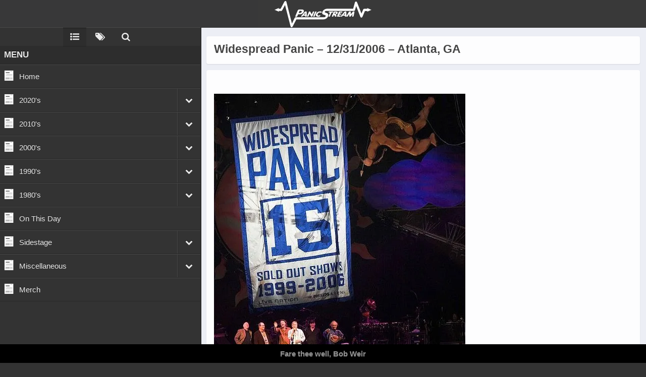

--- FILE ---
content_type: text/html; charset=UTF-8
request_url: https://www.panicstream.com/vault/widespread-panic-12312006-atlanta-ga/
body_size: 23727
content:
<!DOCTYPE html>
<html dir="ltr" lang="en-US" prefix="og: https://ogp.me/ns#">
	<head>
		<meta charset="UTF-8">
		<title>Widespread Panic - 12/31/2006 - Atlanta, GA | PanicStream</title>
		
		<!-- All in One SEO Pro 4.8.7.2 - aioseo.com -->
	<meta name="description" content="12/31/06 Philips Arena, Atlanta, GA1: From The Cradle, Who Do You Belong To?, Wondering, Wish You Were Here, Driving Song, Expiration Day, Down, Ribs And Whiskey2: Bowlegged Woman &gt; Surprise Valley &gt; Goodpeople &gt; Imitation Leather Shoes, Airplane &gt; Second Skin, Let&#039;s Get Down To Business3: I Can&#039;t Stop Loving You*, Love Tractor &gt; Pigeons &gt; You Should Be Glad, Barstools and Dreamers &gt; Fixin&#039; To Die* &gt; Chilly Water &gt; Action ManE: May Your Glass Be Filled, Last Dance, Ain&#039;t Life Grand" />
	<meta name="robots" content="max-image-preview:large" />
	<meta name="author" content="Curtis"/>
	<meta name="yandex-verification" content="80c5ababa616245b" />
	<meta name="keywords" content="3 sets,acoustic,atlanta,col. bruce hampton,first time played,ga,nye,philips arena" />
	<link rel="canonical" href="https://www.panicstream.com/vault/widespread-panic-12312006-atlanta-ga/" />
	<meta name="generator" content="All in One SEO Pro (AIOSEO) 4.8.7.2" />
		<meta property="og:locale" content="en_US" />
		<meta property="og:site_name" content="PanicStream | The Widespread Panic Archive" />
		<meta property="og:type" content="article" />
		<meta property="og:title" content="Widespread Panic - 12/31/2006 - Atlanta, GA" />
		<meta property="og:description" content="12/31/06 Philips Arena, Atlanta, GA1: From The Cradle, Who Do You Belong To?, Wondering, Wish You Were Here, Driving Song, Expiration Day, Down, Ribs And Whiskey2: Bowlegged Woman &gt; Surprise Valley &gt; Goodpeople &gt; Imitation Leather Shoes, Airplane &gt; Second Skin, Let&#039;s Get Down To Business3: I Can&#039;t Stop Loving You*, Love Tractor &gt; Pigeons &gt; You Should Be Glad, Barstools and Dreamers &gt; Fixin&#039; To Die* &gt; Chilly Water &gt; Action ManE: May Your Glass Be Filled, Last Dance, Ain&#039;t Life Grand" />
		<meta property="og:url" content="https://www.panicstream.com/vault/widespread-panic-12312006-atlanta-ga/" />
		<meta property="fb:app_id" content="678300459861303" />
		<meta property="fb:admins" content="100049085250726" />
		<meta property="og:image" content="https://www.panicstream.com/vault/wp-content/uploads/2012/01/2006-banner1.jpg" />
		<meta property="og:image:secure_url" content="https://www.panicstream.com/vault/wp-content/uploads/2012/01/2006-banner1.jpg" />
		<meta property="og:image:width" content="498" />
		<meta property="og:image:height" content="608" />
		<meta property="article:tag" content="3 sets" />
		<meta property="article:tag" content="acoustic" />
		<meta property="article:tag" content="atlanta" />
		<meta property="article:tag" content="col. bruce hampton" />
		<meta property="article:tag" content="first time played" />
		<meta property="article:tag" content="ga" />
		<meta property="article:tag" content="nye" />
		<meta property="article:tag" content="philips arena" />
		<meta property="article:tag" content="2006" />
		<meta property="article:published_time" content="2012-01-18T02:09:53+00:00" />
		<meta property="article:modified_time" content="2023-08-31T06:09:25+00:00" />
		<meta property="article:publisher" content="https://facebook.com/panicstream/" />
		<meta property="article:author" content="https://facebook.com/panicstream" />
		<meta name="twitter:card" content="summary_large_image" />
		<meta name="twitter:site" content="@panicstream" />
		<meta name="twitter:title" content="Widespread Panic - 12/31/2006 - Atlanta, GA" />
		<meta name="twitter:description" content="12/31/06 Philips Arena, Atlanta, GA1: From The Cradle, Who Do You Belong To?, Wondering, Wish You Were Here, Driving Song, Expiration Day, Down, Ribs And Whiskey2: Bowlegged Woman &gt; Surprise Valley &gt; Goodpeople &gt; Imitation Leather Shoes, Airplane &gt; Second Skin, Let&#039;s Get Down To Business3: I Can&#039;t Stop Loving You*, Love Tractor &gt; Pigeons &gt; You Should Be Glad, Barstools and Dreamers &gt; Fixin&#039; To Die* &gt; Chilly Water &gt; Action ManE: May Your Glass Be Filled, Last Dance, Ain&#039;t Life Grand" />
		<meta name="twitter:creator" content="@panicstream" />
		<meta name="twitter:image" content="https://www.panicstream.com/vault/wp-content/uploads/2012/01/2006-banner1.jpg" />
		<meta name="twitter:label1" content="Written by" />
		<meta name="twitter:data1" content="Curtis" />
		<meta name="twitter:label2" content="Est. reading time" />
		<meta name="twitter:data2" content="1 minute" />
		<script type="application/ld+json" class="aioseo-schema">
			{"@context":"https:\/\/schema.org","@graph":[{"@type":"Article","@id":"https:\/\/www.panicstream.com\/vault\/widespread-panic-12312006-atlanta-ga\/#article","name":"Widespread Panic - 12\/31\/2006 - Atlanta, GA | PanicStream","headline":"Widespread Panic &#8211; 12\/31\/2006 &#8211; Atlanta, GA","author":{"@id":"https:\/\/www.panicstream.com\/vault\/author\/curtis\/#author"},"publisher":{"@id":"https:\/\/www.panicstream.com\/vault\/#organization"},"image":{"@type":"ImageObject","url":"https:\/\/i0.wp.com\/www.panicstream.com\/vault\/wp-content\/uploads\/2012\/01\/2006-banner1.jpg?fit=498%2C608&ssl=1","width":498,"height":608},"datePublished":"2012-01-18T02:09:53-06:00","dateModified":"2023-08-31T01:09:25-05:00","inLanguage":"en-US","commentCount":20,"mainEntityOfPage":{"@id":"https:\/\/www.panicstream.com\/vault\/widespread-panic-12312006-atlanta-ga\/#webpage"},"isPartOf":{"@id":"https:\/\/www.panicstream.com\/vault\/widespread-panic-12312006-atlanta-ga\/#webpage"},"articleSection":"2006, NYE, 3 Sets, Acoustic, Atlanta, Col. Bruce Hampton, First Time Played, GA, NYE, Philips Arena"},{"@type":"BreadcrumbList","@id":"https:\/\/www.panicstream.com\/vault\/widespread-panic-12312006-atlanta-ga\/#breadcrumblist","itemListElement":[{"@type":"ListItem","@id":"https:\/\/www.panicstream.com\/vault#listItem","position":1,"name":"Home","item":"https:\/\/www.panicstream.com\/vault","nextItem":{"@type":"ListItem","@id":"https:\/\/www.panicstream.com\/vault\/category\/specifics\/#listItem","name":"Specifics"}},{"@type":"ListItem","@id":"https:\/\/www.panicstream.com\/vault\/category\/specifics\/#listItem","position":2,"name":"Specifics","item":"https:\/\/www.panicstream.com\/vault\/category\/specifics\/","nextItem":{"@type":"ListItem","@id":"https:\/\/www.panicstream.com\/vault\/category\/specifics\/nye\/#listItem","name":"NYE"},"previousItem":{"@type":"ListItem","@id":"https:\/\/www.panicstream.com\/vault#listItem","name":"Home"}},{"@type":"ListItem","@id":"https:\/\/www.panicstream.com\/vault\/category\/specifics\/nye\/#listItem","position":3,"name":"NYE","item":"https:\/\/www.panicstream.com\/vault\/category\/specifics\/nye\/","nextItem":{"@type":"ListItem","@id":"https:\/\/www.panicstream.com\/vault\/widespread-panic-12312006-atlanta-ga\/#listItem","name":"Widespread Panic &#8211; 12\/31\/2006 &#8211; Atlanta, GA"},"previousItem":{"@type":"ListItem","@id":"https:\/\/www.panicstream.com\/vault\/category\/specifics\/#listItem","name":"Specifics"}},{"@type":"ListItem","@id":"https:\/\/www.panicstream.com\/vault\/widespread-panic-12312006-atlanta-ga\/#listItem","position":4,"name":"Widespread Panic &#8211; 12\/31\/2006 &#8211; Atlanta, GA","previousItem":{"@type":"ListItem","@id":"https:\/\/www.panicstream.com\/vault\/category\/specifics\/nye\/#listItem","name":"NYE"}}]},{"@type":"Organization","@id":"https:\/\/www.panicstream.com\/vault\/#organization","name":"PanicStream","description":"Good Times. Good Tunes. Good People.","url":"https:\/\/www.panicstream.com\/vault\/","foundingDate":"2005-03-25","numberOfEmployees":{"@type":"QuantitativeValue","value":1},"logo":{"@type":"ImageObject","url":"https:\/\/i0.wp.com\/www.panicstream.com\/vault\/wp-content\/uploads\/ps-default-alt.jpg?fit=1200%2C630&ssl=1","@id":"https:\/\/www.panicstream.com\/vault\/widespread-panic-12312006-atlanta-ga\/#organizationLogo","width":1200,"height":630},"image":{"@id":"https:\/\/www.panicstream.com\/vault\/widespread-panic-12312006-atlanta-ga\/#organizationLogo"},"sameAs":["https:\/\/facebook.com\/panicstream\/","https:\/\/twitter.com\/panicstream\/","https:\/\/instagram.com\/panicstream"]},{"@type":"Person","@id":"https:\/\/www.panicstream.com\/vault\/author\/curtis\/#author","url":"https:\/\/www.panicstream.com\/vault\/author\/curtis\/","name":"Curtis","image":{"@type":"ImageObject","@id":"https:\/\/www.panicstream.com\/vault\/widespread-panic-12312006-atlanta-ga\/#authorImage","url":"https:\/\/secure.gravatar.com\/avatar\/cccfa34d224ec1c23c3c5a60d020813621ed289047813550e539b193217aef5e?s=96&d=wavatar&r=r","width":96,"height":96,"caption":"Curtis"},"sameAs":["https:\/\/facebook.com\/panicstream","https:\/\/x.com\/panicstream","https:\/\/instagram.com\/panicstream","https:\/\/panicstream.com"]},{"@type":"WebPage","@id":"https:\/\/www.panicstream.com\/vault\/widespread-panic-12312006-atlanta-ga\/#webpage","url":"https:\/\/www.panicstream.com\/vault\/widespread-panic-12312006-atlanta-ga\/","name":"Widespread Panic - 12\/31\/2006 - Atlanta, GA | PanicStream","description":"12\/31\/06 Philips Arena, Atlanta, GA1: From The Cradle, Who Do You Belong To?, Wondering, Wish You Were Here, Driving Song, Expiration Day, Down, Ribs And Whiskey2: Bowlegged Woman > Surprise Valley > Goodpeople > Imitation Leather Shoes, Airplane > Second Skin, Let's Get Down To Business3: I Can't Stop Loving You*, Love Tractor > Pigeons > You Should Be Glad, Barstools and Dreamers > Fixin' To Die* > Chilly Water > Action ManE: May Your Glass Be Filled, Last Dance, Ain't Life Grand","inLanguage":"en-US","isPartOf":{"@id":"https:\/\/www.panicstream.com\/vault\/#website"},"breadcrumb":{"@id":"https:\/\/www.panicstream.com\/vault\/widespread-panic-12312006-atlanta-ga\/#breadcrumblist"},"author":{"@id":"https:\/\/www.panicstream.com\/vault\/author\/curtis\/#author"},"creator":{"@id":"https:\/\/www.panicstream.com\/vault\/author\/curtis\/#author"},"image":{"@type":"ImageObject","url":"https:\/\/i0.wp.com\/www.panicstream.com\/vault\/wp-content\/uploads\/2012\/01\/2006-banner1.jpg?fit=498%2C608&ssl=1","@id":"https:\/\/www.panicstream.com\/vault\/widespread-panic-12312006-atlanta-ga\/#mainImage","width":498,"height":608},"primaryImageOfPage":{"@id":"https:\/\/www.panicstream.com\/vault\/widespread-panic-12312006-atlanta-ga\/#mainImage"},"datePublished":"2012-01-18T02:09:53-06:00","dateModified":"2023-08-31T01:09:25-05:00"},{"@type":"WebSite","@id":"https:\/\/www.panicstream.com\/vault\/#website","url":"https:\/\/www.panicstream.com\/vault\/","name":"PanicStream","description":"Widespread Panic Stream Vault","inLanguage":"en-US","publisher":{"@id":"https:\/\/www.panicstream.com\/vault\/#organization"}}]}
		</script>
		<!-- All in One SEO Pro -->

<!-- Jetpack Site Verification Tags -->
<meta name="google-site-verification" content="iBOWWyDh4zR3RTRpzOL5c26Lr4wAmvMayDs-am_-WLI" />
<meta name="msvalidate.01" content="9769C35BF4BB1353B3398A79CFE3CD23" />
<link rel='dns-prefetch' href='//stats.wp.com' />
<link rel='dns-prefetch' href='//v0.wordpress.com' />
<link rel='dns-prefetch' href='//widgets.wp.com' />
<link rel='dns-prefetch' href='//s0.wp.com' />
<link rel='dns-prefetch' href='//0.gravatar.com' />
<link rel='dns-prefetch' href='//1.gravatar.com' />
<link rel='dns-prefetch' href='//2.gravatar.com' />
<link rel='preconnect' href='//i0.wp.com' />
<link rel='preconnect' href='//c0.wp.com' />

<script>
var MP3jPLAYLISTS = [];
var MP3jPLAYERS = [];
</script>
<link rel="alternate" title="oEmbed (JSON)" type="application/json+oembed" href="https://www.panicstream.com/vault/wp-json/oembed/1.0/embed?url=https%3A%2F%2Fwww.panicstream.com%2Fvault%2Fwidespread-panic-12312006-atlanta-ga%2F" />
<link rel="alternate" title="oEmbed (XML)" type="text/xml+oembed" href="https://www.panicstream.com/vault/wp-json/oembed/1.0/embed?url=https%3A%2F%2Fwww.panicstream.com%2Fvault%2Fwidespread-panic-12312006-atlanta-ga%2F&#038;format=xml" />
		<!-- This site uses the Google Analytics by MonsterInsights plugin v9.11.1 - Using Analytics tracking - https://www.monsterinsights.com/ -->
							<script src="//www.googletagmanager.com/gtag/js?id=G-Y9PQGV3RG1"  data-cfasync="false" data-wpfc-render="false" type="text/javascript" async></script>
			<script data-cfasync="false" data-wpfc-render="false" type="text/javascript">
				var mi_version = '9.11.1';
				var mi_track_user = true;
				var mi_no_track_reason = '';
								var MonsterInsightsDefaultLocations = {"page_location":"https:\/\/www.panicstream.com\/vault\/widespread-panic-12312006-atlanta-ga\/"};
								if ( typeof MonsterInsightsPrivacyGuardFilter === 'function' ) {
					var MonsterInsightsLocations = (typeof MonsterInsightsExcludeQuery === 'object') ? MonsterInsightsPrivacyGuardFilter( MonsterInsightsExcludeQuery ) : MonsterInsightsPrivacyGuardFilter( MonsterInsightsDefaultLocations );
				} else {
					var MonsterInsightsLocations = (typeof MonsterInsightsExcludeQuery === 'object') ? MonsterInsightsExcludeQuery : MonsterInsightsDefaultLocations;
				}

								var disableStrs = [
										'ga-disable-G-Y9PQGV3RG1',
									];

				/* Function to detect opted out users */
				function __gtagTrackerIsOptedOut() {
					for (var index = 0; index < disableStrs.length; index++) {
						if (document.cookie.indexOf(disableStrs[index] + '=true') > -1) {
							return true;
						}
					}

					return false;
				}

				/* Disable tracking if the opt-out cookie exists. */
				if (__gtagTrackerIsOptedOut()) {
					for (var index = 0; index < disableStrs.length; index++) {
						window[disableStrs[index]] = true;
					}
				}

				/* Opt-out function */
				function __gtagTrackerOptout() {
					for (var index = 0; index < disableStrs.length; index++) {
						document.cookie = disableStrs[index] + '=true; expires=Thu, 31 Dec 2099 23:59:59 UTC; path=/';
						window[disableStrs[index]] = true;
					}
				}

				if ('undefined' === typeof gaOptout) {
					function gaOptout() {
						__gtagTrackerOptout();
					}
				}
								window.dataLayer = window.dataLayer || [];

				window.MonsterInsightsDualTracker = {
					helpers: {},
					trackers: {},
				};
				if (mi_track_user) {
					function __gtagDataLayer() {
						dataLayer.push(arguments);
					}

					function __gtagTracker(type, name, parameters) {
						if (!parameters) {
							parameters = {};
						}

						if (parameters.send_to) {
							__gtagDataLayer.apply(null, arguments);
							return;
						}

						if (type === 'event') {
														parameters.send_to = monsterinsights_frontend.v4_id;
							var hookName = name;
							if (typeof parameters['event_category'] !== 'undefined') {
								hookName = parameters['event_category'] + ':' + name;
							}

							if (typeof MonsterInsightsDualTracker.trackers[hookName] !== 'undefined') {
								MonsterInsightsDualTracker.trackers[hookName](parameters);
							} else {
								__gtagDataLayer('event', name, parameters);
							}
							
						} else {
							__gtagDataLayer.apply(null, arguments);
						}
					}

					__gtagTracker('js', new Date());
					__gtagTracker('set', {
						'developer_id.dZGIzZG': true,
											});
					if ( MonsterInsightsLocations.page_location ) {
						__gtagTracker('set', MonsterInsightsLocations);
					}
										__gtagTracker('config', 'G-Y9PQGV3RG1', {"forceSSL":"true","link_attribution":"true"} );
										window.gtag = __gtagTracker;										(function () {
						/* https://developers.google.com/analytics/devguides/collection/analyticsjs/ */
						/* ga and __gaTracker compatibility shim. */
						var noopfn = function () {
							return null;
						};
						var newtracker = function () {
							return new Tracker();
						};
						var Tracker = function () {
							return null;
						};
						var p = Tracker.prototype;
						p.get = noopfn;
						p.set = noopfn;
						p.send = function () {
							var args = Array.prototype.slice.call(arguments);
							args.unshift('send');
							__gaTracker.apply(null, args);
						};
						var __gaTracker = function () {
							var len = arguments.length;
							if (len === 0) {
								return;
							}
							var f = arguments[len - 1];
							if (typeof f !== 'object' || f === null || typeof f.hitCallback !== 'function') {
								if ('send' === arguments[0]) {
									var hitConverted, hitObject = false, action;
									if ('event' === arguments[1]) {
										if ('undefined' !== typeof arguments[3]) {
											hitObject = {
												'eventAction': arguments[3],
												'eventCategory': arguments[2],
												'eventLabel': arguments[4],
												'value': arguments[5] ? arguments[5] : 1,
											}
										}
									}
									if ('pageview' === arguments[1]) {
										if ('undefined' !== typeof arguments[2]) {
											hitObject = {
												'eventAction': 'page_view',
												'page_path': arguments[2],
											}
										}
									}
									if (typeof arguments[2] === 'object') {
										hitObject = arguments[2];
									}
									if (typeof arguments[5] === 'object') {
										Object.assign(hitObject, arguments[5]);
									}
									if ('undefined' !== typeof arguments[1].hitType) {
										hitObject = arguments[1];
										if ('pageview' === hitObject.hitType) {
											hitObject.eventAction = 'page_view';
										}
									}
									if (hitObject) {
										action = 'timing' === arguments[1].hitType ? 'timing_complete' : hitObject.eventAction;
										hitConverted = mapArgs(hitObject);
										__gtagTracker('event', action, hitConverted);
									}
								}
								return;
							}

							function mapArgs(args) {
								var arg, hit = {};
								var gaMap = {
									'eventCategory': 'event_category',
									'eventAction': 'event_action',
									'eventLabel': 'event_label',
									'eventValue': 'event_value',
									'nonInteraction': 'non_interaction',
									'timingCategory': 'event_category',
									'timingVar': 'name',
									'timingValue': 'value',
									'timingLabel': 'event_label',
									'page': 'page_path',
									'location': 'page_location',
									'title': 'page_title',
									'referrer' : 'page_referrer',
								};
								for (arg in args) {
																		if (!(!args.hasOwnProperty(arg) || !gaMap.hasOwnProperty(arg))) {
										hit[gaMap[arg]] = args[arg];
									} else {
										hit[arg] = args[arg];
									}
								}
								return hit;
							}

							try {
								f.hitCallback();
							} catch (ex) {
							}
						};
						__gaTracker.create = newtracker;
						__gaTracker.getByName = newtracker;
						__gaTracker.getAll = function () {
							return [];
						};
						__gaTracker.remove = noopfn;
						__gaTracker.loaded = true;
						window['__gaTracker'] = __gaTracker;
					})();
									} else {
										console.log("");
					(function () {
						function __gtagTracker() {
							return null;
						}

						window['__gtagTracker'] = __gtagTracker;
						window['gtag'] = __gtagTracker;
					})();
									}
			</script>
							<!-- / Google Analytics by MonsterInsights -->
		<style id='wp-img-auto-sizes-contain-inline-css' type='text/css'>
img:is([sizes=auto i],[sizes^="auto," i]){contain-intrinsic-size:3000px 1500px}
/*# sourceURL=wp-img-auto-sizes-contain-inline-css */
</style>
<link rel='stylesheet' id='foundation_owlcarousel-css' href='https://www.panicstream.com/vault/wp-content/plugins/wptouch-pro/themes/foundation/modules/owlcarousel/owl.carousel.min.css?ver=07078a97d66756f213dbca3e379bf084' type='text/css' media='all' />
<link rel='stylesheet' id='jetpack_related-posts-css' href='https://c0.wp.com/p/jetpack/15.4/modules/related-posts/related-posts.css' type='text/css' media='all' />
<link rel='stylesheet' id='foundation-framework-style-css' href='https://www.panicstream.com/vault/wp-content/plugins/wptouch-pro/themes/foundation/default/style.css?ver=08d1d74a6e9f39d3e3512112a323fd16' type='text/css' media='all' />
<style id='wp-emoji-styles-inline-css' type='text/css'>

	img.wp-smiley, img.emoji {
		display: inline !important;
		border: none !important;
		box-shadow: none !important;
		height: 1em !important;
		width: 1em !important;
		margin: 0 0.07em !important;
		vertical-align: -0.1em !important;
		background: none !important;
		padding: 0 !important;
	}
/*# sourceURL=wp-emoji-styles-inline-css */
</style>
<style id='wp-block-library-inline-css' type='text/css'>
:root{--wp-block-synced-color:#7a00df;--wp-block-synced-color--rgb:122,0,223;--wp-bound-block-color:var(--wp-block-synced-color);--wp-editor-canvas-background:#ddd;--wp-admin-theme-color:#007cba;--wp-admin-theme-color--rgb:0,124,186;--wp-admin-theme-color-darker-10:#006ba1;--wp-admin-theme-color-darker-10--rgb:0,107,160.5;--wp-admin-theme-color-darker-20:#005a87;--wp-admin-theme-color-darker-20--rgb:0,90,135;--wp-admin-border-width-focus:2px}@media (min-resolution:192dpi){:root{--wp-admin-border-width-focus:1.5px}}.wp-element-button{cursor:pointer}:root .has-very-light-gray-background-color{background-color:#eee}:root .has-very-dark-gray-background-color{background-color:#313131}:root .has-very-light-gray-color{color:#eee}:root .has-very-dark-gray-color{color:#313131}:root .has-vivid-green-cyan-to-vivid-cyan-blue-gradient-background{background:linear-gradient(135deg,#00d084,#0693e3)}:root .has-purple-crush-gradient-background{background:linear-gradient(135deg,#34e2e4,#4721fb 50%,#ab1dfe)}:root .has-hazy-dawn-gradient-background{background:linear-gradient(135deg,#faaca8,#dad0ec)}:root .has-subdued-olive-gradient-background{background:linear-gradient(135deg,#fafae1,#67a671)}:root .has-atomic-cream-gradient-background{background:linear-gradient(135deg,#fdd79a,#004a59)}:root .has-nightshade-gradient-background{background:linear-gradient(135deg,#330968,#31cdcf)}:root .has-midnight-gradient-background{background:linear-gradient(135deg,#020381,#2874fc)}:root{--wp--preset--font-size--normal:16px;--wp--preset--font-size--huge:42px}.has-regular-font-size{font-size:1em}.has-larger-font-size{font-size:2.625em}.has-normal-font-size{font-size:var(--wp--preset--font-size--normal)}.has-huge-font-size{font-size:var(--wp--preset--font-size--huge)}.has-text-align-center{text-align:center}.has-text-align-left{text-align:left}.has-text-align-right{text-align:right}.has-fit-text{white-space:nowrap!important}#end-resizable-editor-section{display:none}.aligncenter{clear:both}.items-justified-left{justify-content:flex-start}.items-justified-center{justify-content:center}.items-justified-right{justify-content:flex-end}.items-justified-space-between{justify-content:space-between}.screen-reader-text{border:0;clip-path:inset(50%);height:1px;margin:-1px;overflow:hidden;padding:0;position:absolute;width:1px;word-wrap:normal!important}.screen-reader-text:focus{background-color:#ddd;clip-path:none;color:#444;display:block;font-size:1em;height:auto;left:5px;line-height:normal;padding:15px 23px 14px;text-decoration:none;top:5px;width:auto;z-index:100000}html :where(.has-border-color){border-style:solid}html :where([style*=border-top-color]){border-top-style:solid}html :where([style*=border-right-color]){border-right-style:solid}html :where([style*=border-bottom-color]){border-bottom-style:solid}html :where([style*=border-left-color]){border-left-style:solid}html :where([style*=border-width]){border-style:solid}html :where([style*=border-top-width]){border-top-style:solid}html :where([style*=border-right-width]){border-right-style:solid}html :where([style*=border-bottom-width]){border-bottom-style:solid}html :where([style*=border-left-width]){border-left-style:solid}html :where(img[class*=wp-image-]){height:auto;max-width:100%}:where(figure){margin:0 0 1em}html :where(.is-position-sticky){--wp-admin--admin-bar--position-offset:var(--wp-admin--admin-bar--height,0px)}@media screen and (max-width:600px){html :where(.is-position-sticky){--wp-admin--admin-bar--position-offset:0px}}

/*# sourceURL=wp-block-library-inline-css */
</style><style id='global-styles-inline-css' type='text/css'>
:root{--wp--preset--aspect-ratio--square: 1;--wp--preset--aspect-ratio--4-3: 4/3;--wp--preset--aspect-ratio--3-4: 3/4;--wp--preset--aspect-ratio--3-2: 3/2;--wp--preset--aspect-ratio--2-3: 2/3;--wp--preset--aspect-ratio--16-9: 16/9;--wp--preset--aspect-ratio--9-16: 9/16;--wp--preset--color--black: #000000;--wp--preset--color--cyan-bluish-gray: #abb8c3;--wp--preset--color--white: #ffffff;--wp--preset--color--pale-pink: #f78da7;--wp--preset--color--vivid-red: #cf2e2e;--wp--preset--color--luminous-vivid-orange: #ff6900;--wp--preset--color--luminous-vivid-amber: #fcb900;--wp--preset--color--light-green-cyan: #7bdcb5;--wp--preset--color--vivid-green-cyan: #00d084;--wp--preset--color--pale-cyan-blue: #8ed1fc;--wp--preset--color--vivid-cyan-blue: #0693e3;--wp--preset--color--vivid-purple: #9b51e0;--wp--preset--gradient--vivid-cyan-blue-to-vivid-purple: linear-gradient(135deg,rgb(6,147,227) 0%,rgb(155,81,224) 100%);--wp--preset--gradient--light-green-cyan-to-vivid-green-cyan: linear-gradient(135deg,rgb(122,220,180) 0%,rgb(0,208,130) 100%);--wp--preset--gradient--luminous-vivid-amber-to-luminous-vivid-orange: linear-gradient(135deg,rgb(252,185,0) 0%,rgb(255,105,0) 100%);--wp--preset--gradient--luminous-vivid-orange-to-vivid-red: linear-gradient(135deg,rgb(255,105,0) 0%,rgb(207,46,46) 100%);--wp--preset--gradient--very-light-gray-to-cyan-bluish-gray: linear-gradient(135deg,rgb(238,238,238) 0%,rgb(169,184,195) 100%);--wp--preset--gradient--cool-to-warm-spectrum: linear-gradient(135deg,rgb(74,234,220) 0%,rgb(151,120,209) 20%,rgb(207,42,186) 40%,rgb(238,44,130) 60%,rgb(251,105,98) 80%,rgb(254,248,76) 100%);--wp--preset--gradient--blush-light-purple: linear-gradient(135deg,rgb(255,206,236) 0%,rgb(152,150,240) 100%);--wp--preset--gradient--blush-bordeaux: linear-gradient(135deg,rgb(254,205,165) 0%,rgb(254,45,45) 50%,rgb(107,0,62) 100%);--wp--preset--gradient--luminous-dusk: linear-gradient(135deg,rgb(255,203,112) 0%,rgb(199,81,192) 50%,rgb(65,88,208) 100%);--wp--preset--gradient--pale-ocean: linear-gradient(135deg,rgb(255,245,203) 0%,rgb(182,227,212) 50%,rgb(51,167,181) 100%);--wp--preset--gradient--electric-grass: linear-gradient(135deg,rgb(202,248,128) 0%,rgb(113,206,126) 100%);--wp--preset--gradient--midnight: linear-gradient(135deg,rgb(2,3,129) 0%,rgb(40,116,252) 100%);--wp--preset--font-size--small: 13px;--wp--preset--font-size--medium: 20px;--wp--preset--font-size--large: 36px;--wp--preset--font-size--x-large: 42px;--wp--preset--spacing--20: 0.44rem;--wp--preset--spacing--30: 0.67rem;--wp--preset--spacing--40: 1rem;--wp--preset--spacing--50: 1.5rem;--wp--preset--spacing--60: 2.25rem;--wp--preset--spacing--70: 3.38rem;--wp--preset--spacing--80: 5.06rem;--wp--preset--shadow--natural: 6px 6px 9px rgba(0, 0, 0, 0.2);--wp--preset--shadow--deep: 12px 12px 50px rgba(0, 0, 0, 0.4);--wp--preset--shadow--sharp: 6px 6px 0px rgba(0, 0, 0, 0.2);--wp--preset--shadow--outlined: 6px 6px 0px -3px rgb(255, 255, 255), 6px 6px rgb(0, 0, 0);--wp--preset--shadow--crisp: 6px 6px 0px rgb(0, 0, 0);}:where(.is-layout-flex){gap: 0.5em;}:where(.is-layout-grid){gap: 0.5em;}body .is-layout-flex{display: flex;}.is-layout-flex{flex-wrap: wrap;align-items: center;}.is-layout-flex > :is(*, div){margin: 0;}body .is-layout-grid{display: grid;}.is-layout-grid > :is(*, div){margin: 0;}:where(.wp-block-columns.is-layout-flex){gap: 2em;}:where(.wp-block-columns.is-layout-grid){gap: 2em;}:where(.wp-block-post-template.is-layout-flex){gap: 1.25em;}:where(.wp-block-post-template.is-layout-grid){gap: 1.25em;}.has-black-color{color: var(--wp--preset--color--black) !important;}.has-cyan-bluish-gray-color{color: var(--wp--preset--color--cyan-bluish-gray) !important;}.has-white-color{color: var(--wp--preset--color--white) !important;}.has-pale-pink-color{color: var(--wp--preset--color--pale-pink) !important;}.has-vivid-red-color{color: var(--wp--preset--color--vivid-red) !important;}.has-luminous-vivid-orange-color{color: var(--wp--preset--color--luminous-vivid-orange) !important;}.has-luminous-vivid-amber-color{color: var(--wp--preset--color--luminous-vivid-amber) !important;}.has-light-green-cyan-color{color: var(--wp--preset--color--light-green-cyan) !important;}.has-vivid-green-cyan-color{color: var(--wp--preset--color--vivid-green-cyan) !important;}.has-pale-cyan-blue-color{color: var(--wp--preset--color--pale-cyan-blue) !important;}.has-vivid-cyan-blue-color{color: var(--wp--preset--color--vivid-cyan-blue) !important;}.has-vivid-purple-color{color: var(--wp--preset--color--vivid-purple) !important;}.has-black-background-color{background-color: var(--wp--preset--color--black) !important;}.has-cyan-bluish-gray-background-color{background-color: var(--wp--preset--color--cyan-bluish-gray) !important;}.has-white-background-color{background-color: var(--wp--preset--color--white) !important;}.has-pale-pink-background-color{background-color: var(--wp--preset--color--pale-pink) !important;}.has-vivid-red-background-color{background-color: var(--wp--preset--color--vivid-red) !important;}.has-luminous-vivid-orange-background-color{background-color: var(--wp--preset--color--luminous-vivid-orange) !important;}.has-luminous-vivid-amber-background-color{background-color: var(--wp--preset--color--luminous-vivid-amber) !important;}.has-light-green-cyan-background-color{background-color: var(--wp--preset--color--light-green-cyan) !important;}.has-vivid-green-cyan-background-color{background-color: var(--wp--preset--color--vivid-green-cyan) !important;}.has-pale-cyan-blue-background-color{background-color: var(--wp--preset--color--pale-cyan-blue) !important;}.has-vivid-cyan-blue-background-color{background-color: var(--wp--preset--color--vivid-cyan-blue) !important;}.has-vivid-purple-background-color{background-color: var(--wp--preset--color--vivid-purple) !important;}.has-black-border-color{border-color: var(--wp--preset--color--black) !important;}.has-cyan-bluish-gray-border-color{border-color: var(--wp--preset--color--cyan-bluish-gray) !important;}.has-white-border-color{border-color: var(--wp--preset--color--white) !important;}.has-pale-pink-border-color{border-color: var(--wp--preset--color--pale-pink) !important;}.has-vivid-red-border-color{border-color: var(--wp--preset--color--vivid-red) !important;}.has-luminous-vivid-orange-border-color{border-color: var(--wp--preset--color--luminous-vivid-orange) !important;}.has-luminous-vivid-amber-border-color{border-color: var(--wp--preset--color--luminous-vivid-amber) !important;}.has-light-green-cyan-border-color{border-color: var(--wp--preset--color--light-green-cyan) !important;}.has-vivid-green-cyan-border-color{border-color: var(--wp--preset--color--vivid-green-cyan) !important;}.has-pale-cyan-blue-border-color{border-color: var(--wp--preset--color--pale-cyan-blue) !important;}.has-vivid-cyan-blue-border-color{border-color: var(--wp--preset--color--vivid-cyan-blue) !important;}.has-vivid-purple-border-color{border-color: var(--wp--preset--color--vivid-purple) !important;}.has-vivid-cyan-blue-to-vivid-purple-gradient-background{background: var(--wp--preset--gradient--vivid-cyan-blue-to-vivid-purple) !important;}.has-light-green-cyan-to-vivid-green-cyan-gradient-background{background: var(--wp--preset--gradient--light-green-cyan-to-vivid-green-cyan) !important;}.has-luminous-vivid-amber-to-luminous-vivid-orange-gradient-background{background: var(--wp--preset--gradient--luminous-vivid-amber-to-luminous-vivid-orange) !important;}.has-luminous-vivid-orange-to-vivid-red-gradient-background{background: var(--wp--preset--gradient--luminous-vivid-orange-to-vivid-red) !important;}.has-very-light-gray-to-cyan-bluish-gray-gradient-background{background: var(--wp--preset--gradient--very-light-gray-to-cyan-bluish-gray) !important;}.has-cool-to-warm-spectrum-gradient-background{background: var(--wp--preset--gradient--cool-to-warm-spectrum) !important;}.has-blush-light-purple-gradient-background{background: var(--wp--preset--gradient--blush-light-purple) !important;}.has-blush-bordeaux-gradient-background{background: var(--wp--preset--gradient--blush-bordeaux) !important;}.has-luminous-dusk-gradient-background{background: var(--wp--preset--gradient--luminous-dusk) !important;}.has-pale-ocean-gradient-background{background: var(--wp--preset--gradient--pale-ocean) !important;}.has-electric-grass-gradient-background{background: var(--wp--preset--gradient--electric-grass) !important;}.has-midnight-gradient-background{background: var(--wp--preset--gradient--midnight) !important;}.has-small-font-size{font-size: var(--wp--preset--font-size--small) !important;}.has-medium-font-size{font-size: var(--wp--preset--font-size--medium) !important;}.has-large-font-size{font-size: var(--wp--preset--font-size--large) !important;}.has-x-large-font-size{font-size: var(--wp--preset--font-size--x-large) !important;}
/*# sourceURL=global-styles-inline-css */
</style>

<style id='classic-theme-styles-inline-css' type='text/css'>
/*! This file is auto-generated */
.wp-block-button__link{color:#fff;background-color:#32373c;border-radius:9999px;box-shadow:none;text-decoration:none;padding:calc(.667em + 2px) calc(1.333em + 2px);font-size:1.125em}.wp-block-file__button{background:#32373c;color:#fff;text-decoration:none}
/*# sourceURL=/wp-includes/css/classic-themes.min.css */
</style>
<link rel='stylesheet' id='simple-banner-style-css' href='https://www.panicstream.com/vault/wp-content/plugins/simple-banner/simple-banner.css?ver=3.2.0' type='text/css' media='all' />
<link rel='stylesheet' id='wptouch-theme-css-css' href='https://www.panicstream.com/vault/wp-content/wptouch-data/themes/classic-redux/default/style.css?ver=08d1d74a6e9f39d3e3512112a323fd16' type='text/css' media='all' />
<link rel='stylesheet' id='jetpack_likes-css' href='https://c0.wp.com/p/jetpack/15.4/modules/likes/style.css' type='text/css' media='all' />
<link rel='stylesheet' id='mp3-jplayer-css' href='https://www.panicstream.com/vault/wp-content/plugins/mp3-jplayer/css/dark.css?ver=2.7.3' type='text/css' media='all' />
<script type="text/javascript" src="https://c0.wp.com/c/6.9/wp-includes/js/jquery/jquery.min.js" id="jquery-core-js"></script>
<script type="text/javascript" src="https://c0.wp.com/c/6.9/wp-includes/js/jquery/jquery-migrate.min.js" id="jquery-migrate-js"></script>
<script type="text/javascript" id="jetpack_related-posts-js-extra">
/* <![CDATA[ */
var related_posts_js_options = {"post_heading":"h4"};
//# sourceURL=jetpack_related-posts-js-extra
/* ]]> */
</script>
<script type="text/javascript" src="https://c0.wp.com/p/jetpack/15.4/_inc/build/related-posts/related-posts.min.js" id="jetpack_related-posts-js"></script>
<script type="text/javascript" src="https://www.panicstream.com/vault/wp-content/plugins/google-analytics-for-wordpress/assets/js/frontend-gtag.min.js?ver=9.11.1" id="monsterinsights-frontend-script-js" async="async" data-wp-strategy="async"></script>
<script data-cfasync="false" data-wpfc-render="false" type="text/javascript" id='monsterinsights-frontend-script-js-extra'>/* <![CDATA[ */
var monsterinsights_frontend = {"js_events_tracking":"true","download_extensions":"doc,pdf,ppt,zip,xls,docx,pptx,xlsx,mp3","inbound_paths":"[{\"path\":\"\\\/go\\\/\",\"label\":\"affiliate\"},{\"path\":\"\\\/recommend\\\/\",\"label\":\"affiliate\"}]","home_url":"https:\/\/www.panicstream.com\/vault","hash_tracking":"false","v4_id":"G-Y9PQGV3RG1"};/* ]]> */
</script>
<script type="text/javascript" id="simple-banner-script-js-before">
/* <![CDATA[ */
const simpleBannerScriptParams = {"pro_version_enabled":"","debug_mode":"","id":132,"version":"3.2.0","banner_params":[{"hide_simple_banner":"","simple_banner_prepend_element":"","simple_banner_position":"footer","header_margin":"","header_padding":"","wp_body_open_enabled":"","wp_body_open":true,"simple_banner_z_index":"","simple_banner_text":"Fare thee well, Bob Weir","disabled_on_current_page":false,"disabled_pages_array":[],"is_current_page_a_post":true,"disabled_on_posts":"","simple_banner_disabled_page_paths":"","simple_banner_font_size":"","simple_banner_color":"#000000","simple_banner_text_color":"#919191","simple_banner_link_color":"","simple_banner_close_color":"","simple_banner_custom_css":"","simple_banner_scrolling_custom_css":"","simple_banner_text_custom_css":"","simple_banner_button_css":"","site_custom_css":"","keep_site_custom_css":"","site_custom_js":"","keep_site_custom_js":"","close_button_enabled":"","close_button_expiration":"","close_button_cookie_set":false,"current_date":{"date":"2026-01-21 07:36:38.427292","timezone_type":3,"timezone":"UTC"},"start_date":{"date":"2026-01-21 07:36:38.427297","timezone_type":3,"timezone":"UTC"},"end_date":{"date":"2026-01-21 07:36:38.427301","timezone_type":3,"timezone":"UTC"},"simple_banner_start_after_date":"","simple_banner_remove_after_date":"","simple_banner_insert_inside_element":""}]}
//# sourceURL=simple-banner-script-js-before
/* ]]> */
</script>
<script type="text/javascript" src="https://www.panicstream.com/vault/wp-content/plugins/simple-banner/simple-banner.js?ver=3.2.0" id="simple-banner-script-js"></script>
<link rel="https://api.w.org/" href="https://www.panicstream.com/vault/wp-json/" /><link rel="alternate" title="JSON" type="application/json" href="https://www.panicstream.com/vault/wp-json/wp/v2/posts/132" /><link rel="EditURI" type="application/rsd+xml" title="RSD" href="https://www.panicstream.com/vault/xmlrpc.php?rsd" />

<link rel='shortlink' href='https://wp.me/p286X3-28' />
<style id="simple-banner-position" type="text/css">.simple-banner{position:fixed;bottom:0;}</style><style id="simple-banner-background-color" type="text/css">.simple-banner{background:#000000;}</style><style id="simple-banner-text-color" type="text/css">.simple-banner .simple-banner-text{color:#919191;}</style><style id="simple-banner-link-color" type="text/css">.simple-banner .simple-banner-text a{color:#f16521;}</style><style id="simple-banner-z-index" type="text/css">.simple-banner{z-index: 99999;}</style><style id="simple-banner-site-custom-css-dummy" type="text/css"></style><script id="simple-banner-site-custom-js-dummy" type="text/javascript"></script>	<style>img#wpstats{display:none}</style>
		<style data-context="foundation-wptouch-icons-css">[class*=" icon-"]:before,[class*=" wptouch-icon-"]:before,[class^=icon-]:before,[class^=wptouch-icon-]:before{font-family:wptouch-icons;font-style:normal;font-weight:400;speak:none;display:inline-block;text-decoration:inherit;width:1em;margin-right:.2em;text-align:center;font-variant:normal;text-transform:none;line-height:1em;margin-left:.2em}.icon-arrow-left:before,.wptouch-icon-arrow-left:before{content:'\e800'}.icon-caret-down:before,.wptouch-icon-caret-down:before{content:'\e801'}.icon-arrow-combo:before,.wptouch-icon-arrow-combo:before{content:'\e802'}.icon-yelp:before,.wptouch-icon-yelp:before{content:'\e803'}.icon-key:before,.wptouch-icon-key:before{content:'\e804'}.icon-left-open-big:before,.wptouch-icon-left-open-big:before{content:'\e805'}.icon-user:before,.wptouch-icon-user:before{content:'\e806'}.icon-signin:before,.wptouch-icon-signin:before{content:'\e807'}.icon-signout:before,.wptouch-icon-signout:before{content:'\e808'}.icon-search:before,.wptouch-icon-search:before{content:'\e809'}.icon-reorder:before,.wptouch-icon-reorder:before{content:'\e80a'}.icon-basket:before,.wptouch-icon-basket:before{content:'\e80b'}.icon-angle-right:before,.wptouch-icon-angle-right:before{content:'\e80c'}.icon-angle-left:before,.wptouch-icon-angle-left:before{content:'\e80d'}.icon-chevron-up:before,.wptouch-icon-chevron-up:before{content:'\e80e'}.icon-chevron-down:before,.wptouch-icon-chevron-down:before{content:'\e80f'}.icon-chevron-left:before,.wptouch-icon-chevron-left:before{content:'\e810'}.icon-chevron-right:before,.wptouch-icon-chevron-right:before{content:'\e811'}.icon-comment:before,.wptouch-icon-comment:before{content:'\e812'}.icon-comments:before,.wptouch-icon-comments:before{content:'\e813'}.icon-circle-arrow-left:before,.wptouch-icon-circle-arrow-left:before{content:'\e814'}.icon-circle-arrow-right:before,.wptouch-icon-circle-arrow-right:before{content:'\e815'}.icon-pencil:before,.wptouch-icon-pencil:before{content:'\e816'}.icon-reply:before,.wptouch-icon-reply:before{content:'\e817'}.icon-envelope-alt:before,.wptouch-icon-envelope-alt:before{content:'\e818'}.icon-list-ul:before,.wptouch-icon-list-ul:before{content:'\e819'}.icon-tags:before,.wptouch-icon-tags:before{content:'\e81a'}.icon-twitter:before,.wptouch-icon-twitter:before{content:'\e81b'}.icon-reddit:before,.wptouch-icon-reddit-alien:before{content:'\f281'}.icon-google-plus:before,.wptouch-icon-google-plus:before{content:'\e81c'}.icon-google-plus-sign:before,.wptouch-icon-google-plus-sign:before{content:'\e81d'}.icon-facebook:before,.wptouch-icon-facebook:before{content:'\e81e'}.icon-facebook-sign:before,.wptouch-icon-facebook-sign:before{content:'\e81f'}.icon-instagram:before,.wptouch-icon-instagram:before{content:'\e820'}.icon-tumblr:before,.wptouch-icon-tumblr:before{content:'\e821'}.icon-pinterest:before,.wptouch-icon-pinterest:before{content:'\e822'}.icon-pinterest-sign:before,.wptouch-icon-pinterest-sign:before{content:'\e823'}.icon-vine:before,.wptouch-icon-vine:before{content:'\e824'}.icon-book-open:before,.wptouch-icon-book-open:before{content:'\e825'}.icon-youtube:before,.wptouch-icon-youtube:before{content:'\e826'}.icon-linkedin-sign:before,.wptouch-icon-linkedin-sign:before{content:'\e827'}.icon-plus:before,.wptouch-icon-plus:before{content:'\e828'}.icon-rss-sign:before,.wptouch-icon-rss-sign:before{content:'\e829'}.icon-time:before,.wptouch-icon-time:before{content:'\e82a'}.icon-camera-retro:before,.wptouch-icon-camera-retro:before{content:'\e82b'}.icon-play:before,.wptouch-icon-play:before{content:'\e82c'}.icon-filter:before,.wptouch-icon-filter:before{content:'\e82d'}.icon-minus:before,.wptouch-icon-minus:before{content:'\e82e'}.icon-ok-sign:before,.wptouch-icon-ok-sign:before{content:'\e82f'}.icon-layout-tiles:before,.wptouch-icon-layout-tiles:before{content:'\e830'}.icon-layout-list:before,.wptouch-icon-layout-list:before{content:'\e831'}.icon-resize-full:before,.wptouch-icon-resize-full:before{content:'\e832'}.icon-cancel:before,.wptouch-icon-cancel:before{content:'\e833'}.icon-cancel-circled:before,.wptouch-icon-cancel-circled:before{content:'\e834'}.icon-star:before,.wptouch-icon-star:before{content:'\e835'}.icon-remove-sign:before,.wptouch-icon-remove-sign:before{content:'\e836'}.icon-map-marker:before,.wptouch-icon-map-marker:before{content:'\e837'}.icon-cloud:before,.wptouch-icon-cloud:before{content:'\e838'}.icon-cloud-download:before,.wptouch-icon-cloud-download:before{content:'\e839'}.icon-info-sign:before,.wptouch-icon-info-sign:before{content:'\e83a'}.icon-copy:before,.wptouch-icon-copy:before{content:'\e83b'}.icon-download:before,.wptouch-icon-download:before{content:'\e83c'}.icon-external-link:before,.wptouch-icon-external-link:before{content:'\e83d'}.icon-warning-sign:before,.wptouch-icon-warning-sign:before{content:'\e83e'}.icon-compass:before,.wptouch-icon-compass:before{content:'\e83f'}.icon-trash:before,.wptouch-icon-trash:before{content:'\e840'}.icon-th:before,.wptouch-icon-th:before{content:'\e841'}.icon-menu:before,.wptouch-icon-menu:before{content:'\e842'}.icon-double-angle-up:before,.wptouch-icon-double-angle-up:before{content:'\e843'}.icon-arrow-down:before,.wptouch-icon-arrow-down:before{content:'\e844'}.icon-caret-right:before,.wptouch-icon-caret-right:before{content:'\e845'}.icon-caret-left:before,.wptouch-icon-caret-left:before{content:'\e846'}.icon-caret-up:before,.wptouch-icon-caret-up:before{content:'\e847'}.icon-vimeo:before,.wptouch-icon-vimeo:before{content:'\e848'}.icon-phone:before,.wptouch-icon-phone:before{content:'\e849'}.icon-angle-up:before,.wptouch-icon-angle-up:before{content:'\e84a'}.icon-angle-down:before,.wptouch-icon-angle-down:before{content:'\e84b'}.icon-refresh:before,.wptouch-icon-refresh:before{content:'\e84c'}.icon-info:before,.wptouch-icon-info:before{content:'\e84d'}.icon-chat:before,.wptouch-icon-chat:before{content:'\e84e'}.icon-check:before,.wptouch-icon-check:before{content:'\e84f'}</style><link rel="canonical" href="https://www.panicstream.com/vault/widespread-panic-12312006-atlanta-ga/" /><link rel="icon" href="https://i0.wp.com/www.panicstream.com/vault/wp-content/uploads/cropped-ps-default-alt.jpg?fit=32%2C32&#038;ssl=1" sizes="32x32" />
<link rel="icon" href="https://i0.wp.com/www.panicstream.com/vault/wp-content/uploads/cropped-ps-default-alt.jpg?fit=192%2C192&#038;ssl=1" sizes="192x192" />
<link rel="apple-touch-icon" href="https://i0.wp.com/www.panicstream.com/vault/wp-content/uploads/cropped-ps-default-alt.jpg?fit=180%2C180&#038;ssl=1" />
<meta name="msapplication-TileImage" content="https://i0.wp.com/www.panicstream.com/vault/wp-content/uploads/cropped-ps-default-alt.jpg?fit=270%2C270&#038;ssl=1" />
<meta name="viewport" content="initial-scale=1.0, maximum-scale=3.0, user-scalable=yes, width=device-width" /><link rel="apple-touch-icon-precomposed" href="https://www.panicstream.com/vault/wp-content/plugins/wptouch-pro/admin/images/default-bookmark.png" />

<!-- Foundation Styles -->
<style type='text/css'>
.wptouch-menu .menu-tree a,.wptouch-menu .menu-tree span{color:rgba(0,0,0,.65);text-shadow:rgba(255,255,255,.3) 0 1px 0}.wptouch-menu .menu-tree&gt;li{border-bottom:1px solid rgba(0,0,0,.08);border-top:1px solid rgba(255,255,255,.1)}.menu-tree li{clear:both;position:relative;line-height:100%}.wptouch-menu ul ul{display:none}.menu-tree li span{-webkit-transition-duration:.3s;-o-transition-duration:.3s;transition-duration:.3s;display:block;-webkit-box-shadow:inset rgba(0,0,0,.15) 1px 0 0;box-shadow:inset rgba(0,0,0,.15) 1px 0 0;border-left:1px solid rgba(255,255,255,.1);padding:15px;float:right}.menu-tree li span.toggle{-webkit-box-shadow:inset rgba(0,0,0,.2) 0 4px 4px;box-shadow:inset rgba(0,0,0,.2) 0 4px 4px;border:none}.menu-tree li span:before{font-family:wptouch-icons;content:"\e80f"}.menu-tree li span.toggle:before{content:"\e80e";font-weight:400;font-style:normal}ul.menu-tree ul span,ul.menu-tree.no-parent-links span{border:none;-webkit-box-shadow:none;box-shadow:none}.menu-tree li a{display:block;-o-text-overflow:ellipsis;-ms-text-overflow:ellipsis;text-overflow:ellipsis;white-space:nowrap;overflow:hidden;padding-top:15px;padding-bottom:15px;padding-right:32px}.menu-tree li img{width:26px;height:26px;position:relative;float:left;padding-right:6px;top:8px;padding-left:6px}.menu-tree&gt;.open-tree{background:rgba(0,0,0,.03);-webkit-box-shadow:inset rgba(0,0,0,.25) 0 0 4px;box-shadow:inset rgba(0,0,0,.25) 0 0 4px;border-top-color:rgba(0,0,0,.2);margin-top:-1px;padding-top:1px}.menu-tree li.no-icon{padding-left:10px}.menu-tree ul li{border-style:none!important;clear:both;padding-left:15px}.rtl .menu-tree li span{-webkit-transition-duration:.3s;-o-transition-duration:.3s;transition-duration:.3s;float:left;-webkit-box-shadow:inset rgba(0,0,0,.15) -1px 0 0;box-shadow:inset rgba(0,0,0,.15) -1px 0 0;border-right:1px solid rgba(255,255,255,.1);border-left:none}.rtl .menu-tree li span.toggle{-webkit-box-shadow:inset rgba(0,0,0,.2) 0 4px 4px;box-shadow:inset rgba(0,0,0,.2) 0 4px 4px;border:none}.rtl .menu-tree li.menu-item img{float:right}.rtl .menu-tree li.menu-item a{padding-left:32px;padding-right:0}.rtl .menu-tree li.no-icon{padding-right:10px}.rtl .menu-tree ul li{padding-left:0;padding-right:15px}.dark-header .wptouch-menu .menu-tree a,.dark-header .wptouch-menu .menu-tree span{color:rgba(255,255,255,.9);text-shadow:rgba(0,0,0,.3) 0 -1px 0}.dark-header .wptouch-menu .menu-tree span:before{color:rgba(255,255,255,.9);text-shadow:rgba(0,0,0,.5) 0 -1px 0}.dark-header .wptouch-menu .menu-tree&gt;li.menu-item{border-bottom:1px solid rgba(0,0,0,.12);border-top:1px solid rgba(255,255,255,.06)}</style>
<meta name="theme-color" content="#333333">			<link rel='stylesheet' id='jetpack-swiper-library-css' href='https://c0.wp.com/p/jetpack/15.4/_inc/blocks/swiper.css' type='text/css' media='all' />
<link rel='stylesheet' id='jetpack-carousel-css' href='https://c0.wp.com/p/jetpack/15.4/modules/carousel/jetpack-carousel.css' type='text/css' media='all' />
</head>

	<body class="wp-singular post-template-default single single-post postid-132 single-format-standard wp-theme-parament dark-header light-body body-font smartphone portrait ios ios7 theme-classic-redux rounded-corners landscape-menu fonts-baumans_ubuntu">

		
		
		<!-- Back Button for Web-App Mode -->
<div class="wptouch-icon-reply back-button tappable"><!-- css-button --></div>

<div class="page-wrapper clearfix"><!-- tag closed in foundation's footer.php -->

		
	<div id="header">
					<div class="logo tappable">
				<a href="https://www.panicstream.com/vault/widespread-panic/2025-streams/">
					<img id="header-logo" src="https://www.panicstream.com/vault/wp-content/uploads/ps_logo-back.png" alt="" />
				</a>
			</div>
		
					<div class=" tappable menu-drop show-hide-toggle" data-effect-target="menu">
									<span>Menu</span>
							</div>
			</div>

	
		<div id="menu" class="default-menu show-hide-menu">
							<ul class="tab-menu clearfix">
					<li><a href="#" class="wptouch-icon-list-ul no-ajax" data-section="menu" title="Menu"></a></li>

					
											<li><a href="#" class="wptouch-icon-tags no-ajax" data-section="tags" title="Tags"></a></li>
					
					<li><a href="#" class="wptouch-icon-search no-ajax needsclick" data-section="search" title="Search"></a></li>

									</ul>

			
							<div class="tab-section cat-tag tags wptouch-menu">
					<h4>Tags</h4>
					<ul><li><a href="https://www.panicstream.com/vault/tag/bustout/">http://Bustout <span>(349)</span></a></li><li><a href="https://www.panicstream.com/vault/tag/soundboard/">http://Soundboard <span>(312)</span></a></li><li><a href="https://www.panicstream.com/vault/tag/first-time-played/">http://First%20Time%20Played <span>(295)</span></a></li><li><a href="https://www.panicstream.com/vault/tag/single-set/">http://Single%20Set <span>(281)</span></a></li><li><a href="https://www.panicstream.com/vault/tag/ga/">http://GA <span>(258)</span></a></li><li><a href="https://www.panicstream.com/vault/tag/co/">http://CO <span>(182)</span></a></li><li><a href="https://www.panicstream.com/vault/tag/tn/">http://TN <span>(159)</span></a></li><li><a href="https://www.panicstream.com/vault/tag/nc/">http://NC <span>(153)</span></a></li><li><a href="https://www.panicstream.com/vault/tag/festivals/">http://Festivals <span>(153)</span></a></li><li><a href="https://www.panicstream.com/vault/tag/multiple-sources/">http://Multiple%20Sources <span>(150)</span></a></li><li><a href="https://www.panicstream.com/vault/tag/live-mix-by-brett-orrison/">http://Live%20mix%20by%20Brett%20Orrison <span>(139)</span></a></li><li><a href="https://www.panicstream.com/vault/tag/john-keane/">http://John%20Keane <span>(133)</span></a></li><li><a href="https://www.panicstream.com/vault/tag/ca/">http://CA <span>(131)</span></a></li><li><a href="https://www.panicstream.com/vault/tag/fl/">http://FL <span>(115)</span></a></li><li><a href="https://www.panicstream.com/vault/tag/sc/">http://SC <span>(102)</span></a></li><li><a href="https://www.panicstream.com/vault/tag/ny/">http://NY <span>(99)</span></a></li><li><a href="https://www.panicstream.com/vault/tag/atlanta/">http://Atlanta <span>(98)</span></a></li><li><a href="https://www.panicstream.com/vault/tag/al/">http://AL <span>(96)</span></a></li><li><a href="https://www.panicstream.com/vault/tag/tx/">http://TX <span>(94)</span></a></li><li><a href="https://www.panicstream.com/vault/tag/athens/">http://Athens <span>(93)</span></a></li><li><a href="https://www.panicstream.com/vault/tag/morrison/">http://Morrison <span>(83)</span></a></li><li><a href="https://www.panicstream.com/vault/tag/red-rocks-amphitheatre/">http://Red%20Rocks%20Amphitheatre <span>(83)</span></a></li><li><a href="https://www.panicstream.com/vault/tag/va/">http://VA <span>(83)</span></a></li><li><a href="https://www.panicstream.com/vault/tag/steve-lopez/">http://Steve%20Lopez <span>(75)</span></a></li><li><a href="https://www.panicstream.com/vault/tag/wi/">http://WI <span>(75)</span></a></li><li><a href="https://www.panicstream.com/vault/tag/il/">http://IL <span>(74)</span></a></li><li><a href="https://www.panicstream.com/vault/tag/jerry-joseph/">http://Jerry%20Joseph <span>(73)</span></a></li><li><a href="https://www.panicstream.com/vault/tag/no-encore/">http://No%20Encore <span>(70)</span></a></li><li><a href="https://www.panicstream.com/vault/tag/la/">http://LA <span>(63)</span></a></li><li><a href="https://www.panicstream.com/vault/tag/incomplete-show/">http://Incomplete%20Show <span>(61)</span></a></li><li><a href="https://www.panicstream.com/vault/tag/milwaukee/">http://Milwaukee <span>(60)</span></a></li><li><a href="https://www.panicstream.com/vault/tag/missing-tracks/">http://Missing%20Tracks <span>(60)</span></a></li><li><a href="https://www.panicstream.com/vault/tag/fox-theatre/">http://Fox%20Theatre <span>(59)</span></a></li><li><a href="https://www.panicstream.com/vault/tag/panic-en-la-playa/">http://Panic%20en%20la%20Playa <span>(59)</span></a></li><li><a href="https://www.panicstream.com/vault/tag/new-orleans/">http://New%20Orleans <span>(59)</span></a></li><li><a href="https://www.panicstream.com/vault/tag/randall-bramblett/">http://Randall%20Bramblett <span>(58)</span></a></li><li><a href="https://www.panicstream.com/vault/tag/acoustic/">http://Acoustic <span>(58)</span></a></li><li><a href="https://www.panicstream.com/vault/tag/dirty-dozen-brass-band/">http://Dirty%20Dozen%20Brass%20Band <span>(58)</span></a></li><li><a href="https://www.panicstream.com/vault/tag/chicago/">http://Chicago <span>(58)</span></a></li><li><a href="https://www.panicstream.com/vault/tag/nv/">http://NV <span>(57)</span></a></li><li><a href="https://www.panicstream.com/vault/tag/staff-favorite/">http://Staff%20Favorite <span>(57)</span></a></li><li><a href="https://www.panicstream.com/vault/tag/warren-haynes/">http://Warren%20Haynes <span>(54)</span></a></li><li><a href="https://www.panicstream.com/vault/tag/hard-rock-hotel-and-casino/">http://Hard%20Rock%20Hotel%20and%20Casino <span>(54)</span></a></li><li><a href="https://www.panicstream.com/vault/tag/oh/">http://OH <span>(53)</span></a></li><li><a href="https://www.panicstream.com/vault/tag/nye/">http://NYE <span>(52)</span></a></li><li><a href="https://www.panicstream.com/vault/tag/sam-holt/">http://Sam%20Holt <span>(52)</span></a></li><li><a href="https://www.panicstream.com/vault/tag/mo/">http://MO <span>(52)</span></a></li><li><a href="https://www.panicstream.com/vault/tag/tour-closer/">http://Tour%20Closer <span>(52)</span></a></li><li><a href="https://www.panicstream.com/vault/tag/video/">http://Video <span>(52)</span></a></li><li><a href="https://www.panicstream.com/vault/tag/specials/">http://Specials <span>(48)</span></a></li></ul>				</div>
			
			<div class="tab-section search clearfix">
				<form method="get" id="searchform" action="https://www.panicstream.com/vault/">
					<div>
						<input type="text" name="s" id="search-text" placeholder="Search this website&hellip;" />
						<button name="submit" type="submit" id="search-submit" class="button-dark">
							Search						</button>
					</div>
				</form>
			</div>

					
			<div class="tab-section wptouch-menu menu">
								<h4>Menu</h4>
				
				<ul class="menu-tree parent-links"><li class="menu-item menu-item-type-custom menu-item-object-custom"><img src="https://www.panicstream.com/vault/wp-content/plugins/wptouch-pro/resources/icons/elegant/Paper.png" alt="menu-icon" /><a href="https://panicstream.com" class="title">Home</a></li><li class="menu-item menu-item-type-custom menu-item-object-custom menu-item-has-children"><img src="https://www.panicstream.com/vault/wp-content/plugins/wptouch-pro/resources/icons/elegant/Paper.png" alt="menu-icon" /><a href="" class="title">2020's</a><ul><li class="menu-item menu-item-type-post_type menu-item-object-page menu-item-home"><img src="https://www.panicstream.com/vault/wp-content/plugins/wptouch-pro/resources/icons/elegant/Paper.png" alt="menu-icon" /><a href="https://www.panicstream.com/vault/" class="title">2026 Streams</a></li><li class="menu-item menu-item-type-post_type menu-item-object-page"><img src="https://www.panicstream.com/vault/wp-content/plugins/wptouch-pro/resources/icons/elegant/Paper.png" alt="menu-icon" /><a href="https://www.panicstream.com/vault/widespread-panic/2025-streams/" class="title">2025 Streams</a></li><li class="menu-item menu-item-type-post_type menu-item-object-page"><img src="https://www.panicstream.com/vault/wp-content/plugins/wptouch-pro/resources/icons/elegant/Paper.png" alt="menu-icon" /><a href="https://www.panicstream.com/vault/widespread-panic/2024-streams/" class="title">2024 Streams</a></li><li class="menu-item menu-item-type-post_type menu-item-object-page"><img src="https://www.panicstream.com/vault/wp-content/plugins/wptouch-pro/resources/icons/elegant/Paper.png" alt="menu-icon" /><a href="https://www.panicstream.com/vault/widespread-panic/2023-streams/" class="title">2023 Streams</a></li><li class="menu-item menu-item-type-post_type menu-item-object-page"><img src="https://www.panicstream.com/vault/wp-content/plugins/wptouch-pro/resources/icons/elegant/Paper.png" alt="menu-icon" /><a href="https://www.panicstream.com/vault/widespread-panic/2022-streams/" class="title">2022 Streams</a></li><li class="menu-item menu-item-type-post_type menu-item-object-page"><img src="https://www.panicstream.com/vault/wp-content/plugins/wptouch-pro/resources/icons/elegant/Paper.png" alt="menu-icon" /><a href="https://www.panicstream.com/vault/widespread-panic/2021-streams/" class="title">2021 Streams</a></li><li class="menu-item menu-item-type-post_type menu-item-object-page"><img src="https://www.panicstream.com/vault/wp-content/plugins/wptouch-pro/resources/icons/elegant/Paper.png" alt="menu-icon" /><a href="https://www.panicstream.com/vault/widespread-panic/2020-streams/" class="title">2020 Streams</a></li></ul></li><li class="menu-item menu-item-type-custom menu-item-object-custom menu-item-has-children"><img src="https://www.panicstream.com/vault/wp-content/plugins/wptouch-pro/resources/icons/elegant/Paper.png" alt="menu-icon" /><a href="" class="title">2010's</a><ul><li class="menu-item menu-item-type-post_type menu-item-object-page"><img src="https://www.panicstream.com/vault/wp-content/plugins/wptouch-pro/resources/icons/elegant/Paper.png" alt="menu-icon" /><a href="https://www.panicstream.com/vault/widespread-panic/2019-streams/" class="title">2019 Streams</a></li><li class="menu-item menu-item-type-post_type menu-item-object-page"><img src="https://www.panicstream.com/vault/wp-content/plugins/wptouch-pro/resources/icons/elegant/Paper.png" alt="menu-icon" /><a href="https://www.panicstream.com/vault/widespread-panic/2018-streams/" class="title">2018 Streams</a></li><li class="menu-item menu-item-type-post_type menu-item-object-page"><img src="https://www.panicstream.com/vault/wp-content/plugins/wptouch-pro/resources/icons/elegant/Paper.png" alt="menu-icon" /><a href="https://www.panicstream.com/vault/widespread-panic/2017-streams/" class="title">2017 Streams</a></li><li class="menu-item menu-item-type-post_type menu-item-object-page"><img src="https://www.panicstream.com/vault/wp-content/plugins/wptouch-pro/resources/icons/elegant/Paper.png" alt="menu-icon" /><a href="https://www.panicstream.com/vault/widespread-panic/2016-streams/" class="title">2016 Streams</a></li><li class="menu-item menu-item-type-post_type menu-item-object-page"><img src="https://www.panicstream.com/vault/wp-content/plugins/wptouch-pro/resources/icons/elegant/Paper.png" alt="menu-icon" /><a href="https://www.panicstream.com/vault/widespread-panic/2015-streams/" class="title">2015 Streams</a></li><li class="menu-item menu-item-type-post_type menu-item-object-page"><img src="https://www.panicstream.com/vault/wp-content/plugins/wptouch-pro/resources/icons/elegant/Paper.png" alt="menu-icon" /><a href="https://www.panicstream.com/vault/widespread-panic/2014-streams/" class="title">2014 Streams</a></li><li class="menu-item menu-item-type-post_type menu-item-object-page"><img src="https://www.panicstream.com/vault/wp-content/plugins/wptouch-pro/resources/icons/elegant/Paper.png" alt="menu-icon" /><a href="https://www.panicstream.com/vault/widespread-panic/2013-streams/" class="title">2013 Streams</a></li><li class="menu-item menu-item-type-post_type menu-item-object-page"><img src="https://www.panicstream.com/vault/wp-content/plugins/wptouch-pro/resources/icons/elegant/Paper.png" alt="menu-icon" /><a href="https://www.panicstream.com/vault/widespread-panic/2012-streams/" class="title">2012 Streams</a></li><li class="menu-item menu-item-type-post_type menu-item-object-page"><img src="https://www.panicstream.com/vault/wp-content/plugins/wptouch-pro/resources/icons/elegant/Paper.png" alt="menu-icon" /><a href="https://www.panicstream.com/vault/widespread-panic/2011-streams/" class="title">2011 Streams</a></li><li class="menu-item menu-item-type-post_type menu-item-object-page"><img src="https://www.panicstream.com/vault/wp-content/plugins/wptouch-pro/resources/icons/elegant/Paper.png" alt="menu-icon" /><a href="https://www.panicstream.com/vault/widespread-panic/2010-streams/" class="title">2010 Streams</a></li></ul></li><li class="menu-item menu-item-type-custom menu-item-object-custom menu-item-has-children"><img src="https://www.panicstream.com/vault/wp-content/plugins/wptouch-pro/resources/icons/elegant/Paper.png" alt="menu-icon" /><a href="" class="title">2000's</a><ul><li class="menu-item menu-item-type-post_type menu-item-object-page"><img src="https://www.panicstream.com/vault/wp-content/plugins/wptouch-pro/resources/icons/elegant/Paper.png" alt="menu-icon" /><a href="https://www.panicstream.com/vault/widespread-panic/2009-streams/" class="title">2009 Streams</a></li><li class="menu-item menu-item-type-post_type menu-item-object-page"><img src="https://www.panicstream.com/vault/wp-content/plugins/wptouch-pro/resources/icons/elegant/Paper.png" alt="menu-icon" /><a href="https://www.panicstream.com/vault/widespread-panic/2008-streams/" class="title">2008 Streams</a></li><li class="menu-item menu-item-type-post_type menu-item-object-page"><img src="https://www.panicstream.com/vault/wp-content/plugins/wptouch-pro/resources/icons/elegant/Paper.png" alt="menu-icon" /><a href="https://www.panicstream.com/vault/widespread-panic/2007-streams/" class="title">2007 Streams</a></li><li class="menu-item menu-item-type-post_type menu-item-object-page"><img src="https://www.panicstream.com/vault/wp-content/plugins/wptouch-pro/resources/icons/elegant/Paper.png" alt="menu-icon" /><a href="https://www.panicstream.com/vault/widespread-panic/2006-streams/" class="title">2006 Streams</a></li><li class="menu-item menu-item-type-post_type menu-item-object-page"><img src="https://www.panicstream.com/vault/wp-content/plugins/wptouch-pro/resources/icons/elegant/Paper.png" alt="menu-icon" /><a href="https://www.panicstream.com/vault/widespread-panic/2005-streams/" class="title">2005 Streams</a></li><li class="menu-item menu-item-type-post_type menu-item-object-page"><img src="https://www.panicstream.com/vault/wp-content/plugins/wptouch-pro/resources/icons/elegant/Paper.png" alt="menu-icon" /><a href="https://www.panicstream.com/vault/widespread-panic/2003-streams/" class="title">2003 Streams</a></li><li class="menu-item menu-item-type-post_type menu-item-object-page"><img src="https://www.panicstream.com/vault/wp-content/plugins/wptouch-pro/resources/icons/elegant/Paper.png" alt="menu-icon" /><a href="https://www.panicstream.com/vault/widespread-panic/2002-streams/" class="title">2002 Streams</a></li><li class="menu-item menu-item-type-post_type menu-item-object-page"><img src="https://www.panicstream.com/vault/wp-content/plugins/wptouch-pro/resources/icons/elegant/Paper.png" alt="menu-icon" /><a href="https://www.panicstream.com/vault/widespread-panic/2001-streams/" class="title">2001 Streams</a></li><li class="menu-item menu-item-type-post_type menu-item-object-page"><img src="https://www.panicstream.com/vault/wp-content/plugins/wptouch-pro/resources/icons/elegant/Paper.png" alt="menu-icon" /><a href="https://www.panicstream.com/vault/widespread-panic/2000-streams/" class="title">2000 Streams</a></li></ul></li><li class="menu-item menu-item-type-custom menu-item-object-custom menu-item-has-children"><img src="https://www.panicstream.com/vault/wp-content/plugins/wptouch-pro/resources/icons/elegant/Paper.png" alt="menu-icon" /><a href="" class="title">1990's</a><ul><li class="menu-item menu-item-type-post_type menu-item-object-page"><img src="https://www.panicstream.com/vault/wp-content/plugins/wptouch-pro/resources/icons/elegant/Paper.png" alt="menu-icon" /><a href="https://www.panicstream.com/vault/widespread-panic/1999-streams/" class="title">1999 Streams</a></li><li class="menu-item menu-item-type-post_type menu-item-object-page"><img src="https://www.panicstream.com/vault/wp-content/plugins/wptouch-pro/resources/icons/elegant/Paper.png" alt="menu-icon" /><a href="https://www.panicstream.com/vault/widespread-panic/1998-streams/" class="title">1998 Streams</a></li><li class="menu-item menu-item-type-post_type menu-item-object-page"><img src="https://www.panicstream.com/vault/wp-content/plugins/wptouch-pro/resources/icons/elegant/Paper.png" alt="menu-icon" /><a href="https://www.panicstream.com/vault/widespread-panic/1997-streams/" class="title">1997 Streams</a></li><li class="menu-item menu-item-type-post_type menu-item-object-page"><img src="https://www.panicstream.com/vault/wp-content/plugins/wptouch-pro/resources/icons/elegant/Paper.png" alt="menu-icon" /><a href="https://www.panicstream.com/vault/widespread-panic/1996-streams/" class="title">1996 Streams</a></li><li class="menu-item menu-item-type-post_type menu-item-object-page"><img src="https://www.panicstream.com/vault/wp-content/plugins/wptouch-pro/resources/icons/elegant/Paper.png" alt="menu-icon" /><a href="https://www.panicstream.com/vault/widespread-panic/1995-streams/" class="title">1995 Streams</a></li><li class="menu-item menu-item-type-post_type menu-item-object-page"><img src="https://www.panicstream.com/vault/wp-content/plugins/wptouch-pro/resources/icons/elegant/Paper.png" alt="menu-icon" /><a href="https://www.panicstream.com/vault/widespread-panic/1994-streams/" class="title">1994 Streams</a></li><li class="menu-item menu-item-type-post_type menu-item-object-page"><img src="https://www.panicstream.com/vault/wp-content/plugins/wptouch-pro/resources/icons/elegant/Paper.png" alt="menu-icon" /><a href="https://www.panicstream.com/vault/widespread-panic/1993-streams/" class="title">1993 Streams</a></li><li class="menu-item menu-item-type-post_type menu-item-object-page"><img src="https://www.panicstream.com/vault/wp-content/plugins/wptouch-pro/resources/icons/elegant/Paper.png" alt="menu-icon" /><a href="https://www.panicstream.com/vault/widespread-panic/1992-streams/" class="title">1992 Streams</a></li><li class="menu-item menu-item-type-post_type menu-item-object-page"><img src="https://www.panicstream.com/vault/wp-content/plugins/wptouch-pro/resources/icons/elegant/Paper.png" alt="menu-icon" /><a href="https://www.panicstream.com/vault/widespread-panic/1991-streams/" class="title">1991 Streams</a></li><li class="menu-item menu-item-type-post_type menu-item-object-page"><img src="https://www.panicstream.com/vault/wp-content/plugins/wptouch-pro/resources/icons/elegant/Paper.png" alt="menu-icon" /><a href="https://www.panicstream.com/vault/widespread-panic/1990-streams/" class="title">1990 Streams</a></li></ul></li><li class="menu-item menu-item-type-custom menu-item-object-custom menu-item-has-children"><img src="https://www.panicstream.com/vault/wp-content/plugins/wptouch-pro/resources/icons/elegant/Paper.png" alt="menu-icon" /><a href="" class="title">1980's</a><ul><li class="menu-item menu-item-type-post_type menu-item-object-page"><img src="https://www.panicstream.com/vault/wp-content/plugins/wptouch-pro/resources/icons/elegant/Paper.png" alt="menu-icon" /><a href="https://www.panicstream.com/vault/widespread-panic/1989-streams/" class="title">1989 Streams</a></li><li class="menu-item menu-item-type-post_type menu-item-object-page"><img src="https://www.panicstream.com/vault/wp-content/plugins/wptouch-pro/resources/icons/elegant/Paper.png" alt="menu-icon" /><a href="https://www.panicstream.com/vault/widespread-panic/1988-streams/" class="title">1988 Streams</a></li><li class="menu-item menu-item-type-post_type menu-item-object-page"><img src="https://www.panicstream.com/vault/wp-content/plugins/wptouch-pro/resources/icons/elegant/Paper.png" alt="menu-icon" /><a href="https://www.panicstream.com/vault/widespread-panic/1987-streams/" class="title">1987 Streams</a></li><li class="menu-item menu-item-type-post_type menu-item-object-page"><img src="https://www.panicstream.com/vault/wp-content/plugins/wptouch-pro/resources/icons/elegant/Paper.png" alt="menu-icon" /><a href="https://www.panicstream.com/vault/widespread-panic/1986-streams/" class="title">1986 Streams</a></li><li class="menu-item menu-item-type-post_type menu-item-object-page"><img src="https://www.panicstream.com/vault/wp-content/plugins/wptouch-pro/resources/icons/elegant/Paper.png" alt="menu-icon" /><a href="https://www.panicstream.com/vault/widespread-panic/1985-streams/" class="title">1985 Streams</a></li></ul></li><li class="menu-item menu-item-type-post_type menu-item-object-page"><img src="https://www.panicstream.com/vault/wp-content/plugins/wptouch-pro/resources/icons/elegant/Paper.png" alt="menu-icon" /><a href="https://www.panicstream.com/vault/today-in-widespread-panic-history/" class="title">On This Day</a></li><li class="menu-item menu-item-type-post_type menu-item-object-page menu-item-has-children"><img src="https://www.panicstream.com/vault/wp-content/plugins/wptouch-pro/resources/icons/elegant/Paper.png" alt="menu-icon" /><a href="https://www.panicstream.com/vault/sidestage/" class="title">Sidestage</a><ul><li class="menu-item menu-item-type-post_type menu-item-object-page"><img src="https://www.panicstream.com/vault/wp-content/plugins/wptouch-pro/resources/icons/elegant/Paper.png" alt="menu-icon" /><a href="https://www.panicstream.com/vault/sidestage/" class="title">Sidestage Page</a></li><li class="menu-item menu-item-type-post_type menu-item-object-page"><img src="https://www.panicstream.com/vault/wp-content/plugins/wptouch-pro/resources/icons/elegant/Paper.png" alt="menu-icon" /><a href="https://www.panicstream.com/vault/widespread-panic/specials/" class="title">WSP Specials</a></li><li class="menu-item menu-item-type-taxonomy menu-item-object-category"><img src="https://www.panicstream.com/vault/wp-content/plugins/wptouch-pro/resources/icons/elegant/Paper.png" alt="menu-icon" /><a href="https://www.panicstream.com/vault/category/sidestage/brute/" class="title">Brute</a></li><li class="menu-item menu-item-type-taxonomy menu-item-object-category"><img src="https://www.panicstream.com/vault/wp-content/plugins/wptouch-pro/resources/icons/elegant/Paper.png" alt="menu-icon" /><a href="https://www.panicstream.com/vault/category/sidestage/john-bell/" class="title">John Bell</a></li><li class="menu-item menu-item-type-taxonomy menu-item-object-category"><img src="https://www.panicstream.com/vault/wp-content/plugins/wptouch-pro/resources/icons/elegant/Paper.png" alt="menu-icon" /><a href="https://www.panicstream.com/vault/category/sidestage/duane-trucks/" class="title">Duane Trucks</a></li><li class="menu-item menu-item-type-taxonomy menu-item-object-category"><img src="https://www.panicstream.com/vault/wp-content/plugins/wptouch-pro/resources/icons/elegant/Paper.png" alt="menu-icon" /><a href="https://www.panicstream.com/vault/category/sidestage/jimmy-herring/" class="title">Jimmy Herring</a></li><li class="menu-item menu-item-type-taxonomy menu-item-object-category"><img src="https://www.panicstream.com/vault/wp-content/plugins/wptouch-pro/resources/icons/elegant/Paper.png" alt="menu-icon" /><a href="https://www.panicstream.com/vault/category/sidestage/panic-en-la-playa-sidestage/" class="title">Panic en la Playa</a></li><li class="menu-item menu-item-type-taxonomy menu-item-object-category"><img src="https://www.panicstream.com/vault/wp-content/plugins/wptouch-pro/resources/icons/elegant/Paper.png" alt="menu-icon" /><a href="https://www.panicstream.com/vault/category/sidestage/stockholm-syndrome/" class="title">Stockholm Syndrome</a></li></ul></li><li class="menu-item menu-item-type-taxonomy menu-item-object-category menu-item-has-children"><img src="https://www.panicstream.com/vault/wp-content/plugins/wptouch-pro/resources/icons/elegant/Paper.png" alt="menu-icon" /><a href="https://www.panicstream.com/vault/category/miscellaneous/" class="title">Miscellaneous</a><ul><li class="menu-item menu-item-type-taxonomy menu-item-object-category"><img src="https://www.panicstream.com/vault/wp-content/plugins/wptouch-pro/resources/icons/elegant/Paper.png" alt="menu-icon" /><a href="https://www.panicstream.com/vault/category/miscellaneous/allman-brothers-band/" class="title">Allman Brothers Band</a></li><li class="menu-item menu-item-type-taxonomy menu-item-object-category"><img src="https://www.panicstream.com/vault/wp-content/plugins/wptouch-pro/resources/icons/elegant/Paper.png" alt="menu-icon" /><a href="https://www.panicstream.com/vault/category/miscellaneous/aquarium-rescue-unit/" class="title">Aquarium Rescue Unit</a></li><li class="menu-item menu-item-type-taxonomy menu-item-object-category"><img src="https://www.panicstream.com/vault/wp-content/plugins/wptouch-pro/resources/icons/elegant/Paper.png" alt="menu-icon" /><a href="https://www.panicstream.com/vault/category/miscellaneous/billy-strings/" class="title">Billy Strings</a></li><li class="menu-item menu-item-type-taxonomy menu-item-object-category"><img src="https://www.panicstream.com/vault/wp-content/plugins/wptouch-pro/resources/icons/elegant/Paper.png" alt="menu-icon" /><a href="https://www.panicstream.com/vault/category/sidestage/interstellar-boys/" class="title">Interstellar Boys</a></li><li class="menu-item menu-item-type-taxonomy menu-item-object-category"><img src="https://www.panicstream.com/vault/wp-content/plugins/wptouch-pro/resources/icons/elegant/Paper.png" alt="menu-icon" /><a href="https://www.panicstream.com/vault/category/sidestage/joe-russos-almost-dead/" class="title">Joe Russo's Almost Dead</a></li><li class="menu-item menu-item-type-taxonomy menu-item-object-category"><img src="https://www.panicstream.com/vault/wp-content/plugins/wptouch-pro/resources/icons/elegant/Paper.png" alt="menu-icon" /><a href="https://www.panicstream.com/vault/category/miscellaneous/marcus-king-band/" class="title">Marcus King Band</a></li><li class="menu-item menu-item-type-taxonomy menu-item-object-category"><img src="https://www.panicstream.com/vault/wp-content/plugins/wptouch-pro/resources/icons/elegant/Paper.png" alt="menu-icon" /><a href="https://www.panicstream.com/vault/category/miscellaneous/mickey-hart-band/" class="title">Mickey Hart Band</a></li><li class="menu-item menu-item-type-taxonomy menu-item-object-category"><img src="https://www.panicstream.com/vault/wp-content/plugins/wptouch-pro/resources/icons/elegant/Paper.png" alt="menu-icon" /><a href="https://www.panicstream.com/vault/category/sidestage/outformation/" class="title">Outformation</a></li><li class="menu-item menu-item-type-taxonomy menu-item-object-category"><img src="https://www.panicstream.com/vault/wp-content/plugins/wptouch-pro/resources/icons/elegant/Paper.png" alt="menu-icon" /><a href="https://www.panicstream.com/vault/category/miscellaneous/rage-against-the-machine/" class="title">Rage Against The Machine</a></li><li class="menu-item menu-item-type-taxonomy menu-item-object-category"><img src="https://www.panicstream.com/vault/wp-content/plugins/wptouch-pro/resources/icons/elegant/Paper.png" alt="menu-icon" /><a href="https://www.panicstream.com/vault/category/miscellaneous/tool/" class="title">Tool</a></li></ul></li><li class="menu-item menu-item-type-custom menu-item-object-custom"><img src="https://www.panicstream.com/vault/wp-content/plugins/wptouch-pro/resources/icons/elegant/Paper.png" alt="menu-icon" /><a href="http://store.panicstream.com" class="title">Merch</a></li>			</div>
		</div><!-- menu -->

	
	
				
		
<div id="content">
			
		<div id="title-area" class="box ">
						<h1 class="post-title">Widespread Panic &#8211; 12/31/2006 &#8211; Atlanta, GA</h1>
			<div class="post-meta">
							</div>
		</div>

		<div id="content-area" class="post section post-132 post-name-widespread-panic-12312006-atlanta-ga post-author-1 single not-page has-thumbnail box">
			<p><img data-recalc-dims="1" fetchpriority="high" decoding="async" data-attachment-id="11202" data-permalink="https://www.panicstream.com/vault/widespread-panic-12312006-atlanta-ga/2006-banner1/" data-orig-file="https://i0.wp.com/www.panicstream.com/vault/wp-content/uploads/2012/01/2006-banner1.jpg?fit=498%2C608&amp;ssl=1" data-orig-size="498,608" data-comments-opened="0" data-image-meta="{&quot;aperture&quot;:&quot;0&quot;,&quot;credit&quot;:&quot;&quot;,&quot;camera&quot;:&quot;&quot;,&quot;caption&quot;:&quot;&quot;,&quot;created_timestamp&quot;:&quot;0&quot;,&quot;copyright&quot;:&quot;&quot;,&quot;focal_length&quot;:&quot;0&quot;,&quot;iso&quot;:&quot;0&quot;,&quot;shutter_speed&quot;:&quot;0&quot;,&quot;title&quot;:&quot;&quot;}" data-image-title="2006-banner1" data-image-description="" data-image-caption="" data-medium-file="https://i0.wp.com/www.panicstream.com/vault/wp-content/uploads/2012/01/2006-banner1.jpg?fit=245%2C300&amp;ssl=1" data-large-file="https://i0.wp.com/www.panicstream.com/vault/wp-content/uploads/2012/01/2006-banner1.jpg?fit=498%2C608&amp;ssl=1" class="aligncenter size-full wp-image-11202" src="https://i0.wp.com/www.panicstream.com/vault/wp-content/uploads/2012/01/2006-banner1.jpg?resize=498%2C608&#038;ssl=1" alt="2006-banner1" width="498" height="608" srcset="https://i0.wp.com/www.panicstream.com/vault/wp-content/uploads/2012/01/2006-banner1.jpg?w=498&amp;ssl=1 498w, https://i0.wp.com/www.panicstream.com/vault/wp-content/uploads/2012/01/2006-banner1.jpg?resize=245%2C300&amp;ssl=1 245w" sizes="(max-width: 498px) 100vw, 498px" /></p>

 <div id="wrapperMI_0" class="wrap-mjp  " style="position:relative; padding:5px 0px 40px 0px; margin:0px auto 0px auto; width:100%;">
	<div style="display:none;" class="Eabove-mjp" id="Eabove-mjp_0"></div>
	 <div class="subwrap-MI">
		 <div class="jp-innerwrap">
			 <div class="innerx"></div>
			 <div class="innerleft"></div>
			 <div class="innerright"></div>
			 <div class="innertab"></div>
			 <div class="interface-mjp gill-mjp" style="height:99px;" id="interfaceMI_0">
				 <div class="MI-image Fimg centre-mjp" id="MI_image_0" style=" width:auto; height:99px; overflow:hidden;"></div>
				 <div id="T_mp3j_0" class="player-track-title left-mjp norm-mjp plain-mjp childNorm-mjp childPlain-mjp" style="left:16px; right:36px;  top:16px;"></div>
				 <div class="bars_holder">
					 <div class="loadMI_mp3j" id="load_mp3j_0"></div>
					 <div class="poscolMI_mp3j darken-mjp" id="poscol_mp3j_0"></div>
					 <div class="posbarMI_mp3j" id="posbar_mp3j_0"></div>
				 </div>
				 <div id="P-Time-MI_0" class="jp-play-time"></div>
				 <div id="T-Time-MI_0" class="jp-total-time"></div>
				 <div id="statusMI_0" class="statusMI"></div>
				 <div class="transport-MI"><div class="play-mjp" id="playpause_mp3j_0">Play</div><div class="stop-mjp" id="stop_mp3j_0">Stop</div><div class="next-mjp" id="Next_mp3j_0">Next&raquo;</div><div class="prev-mjp" id="Prev_mp3j_0">&laquo;Prev</div></div>
				 <div class="buttons-wrap-mjp" id="buttons-wrap-mjp_0">
					 <div class="playlist-toggle-MI" id="playlist-toggle_0">SHOW PLAYLIST</div>
					 <div class="mp3j-popout-MI" id="lpp_mp3j_0" style="display:none;"></div>
					 <div id="download_mp3j_0" class="dloadmp3-MI"></div>
				 </div>
			 </div>
			 <div class="mjp-volwrap">
				 <div class="MIsliderVolume" id="vol_mp3j_0"></div>
				 <div class="innerExt1" id="innerExt1_0"></div>
				 <div class="innerExt2" id="innerExt2_0"></div>
			 </div>
		 </div>
		 <div style="display:none;" class="Ebetween-mjp" id="Ebetween-mjp_0"></div>
		 <div class="listwrap_mp3j" id="L_mp3j_0"><div class="wrapper-mjp"><div class="playlist-colour"></div><div class="wrapper-mjp"><ul class="ul-mjp darken2-mjp light-mjp childNorm-mjp childPlain-mjp left-mjp" id="UL_mp3j_0"><li></li></ul></div></div></div>
	 </div>
	 <div id="mp3j_finfo_0" class="mp3j-finfo" style="display:none;"><div class="mp3j-finfo-sleeve"><div id="mp3j_finfo_gif_0" class="mp3j-finfo-gif"></div><div id="mp3j_finfo_txt_0" class="mp3j-finfo-txt"></div><div class="mp3j-finfo-close" id="mp3j_finfo_close_0">X</div></div></div><div id="mp3j_dlf_0" class="mp3j-dlframe" style="display:none;"></div>
	 <div class="mp3j-nosolution" id="mp3j_nosolution_0" style="display:none;"></div>
	 <div style="display:none;" class="Ebelow-mjp" id="Ebelow-mjp_0"></div>
 </div> 
<script>
MP3jPLAYLISTS.MI_0 = [
	{ name: "101 intro", formats: ["mp3"], mp3: "http://www.panicstream.com/streams/wsp/2006_12_31/101 intro.mp3", counterpart:"", artist: "", image: "true", imgurl: "" },
	{ name: "102 From The Cradle", formats: ["mp3"], mp3: "http://www.panicstream.com/streams/wsp/2006_12_31/102 From The Cradle.mp3", counterpart:"", artist: "", image: "true", imgurl: "" },
	{ name: "103 Who Do You Belong To", formats: ["mp3"], mp3: "http://www.panicstream.com/streams/wsp/2006_12_31/103 Who Do You Belong To.mp3", counterpart:"", artist: "", image: "true", imgurl: "" },
	{ name: "104 Wondering", formats: ["mp3"], mp3: "http://www.panicstream.com/streams/wsp/2006_12_31/104 Wondering.mp3", counterpart:"", artist: "", image: "true", imgurl: "" },
	{ name: "105 Wish You Were Here", formats: ["mp3"], mp3: "http://www.panicstream.com/streams/wsp/2006_12_31/105 Wish You Were Here.mp3", counterpart:"", artist: "", image: "true", imgurl: "" },
	{ name: "106 Driving Song", formats: ["mp3"], mp3: "http://www.panicstream.com/streams/wsp/2006_12_31/106 Driving Song.mp3", counterpart:"", artist: "", image: "true", imgurl: "" },
	{ name: "107 Expiration Day", formats: ["mp3"], mp3: "http://www.panicstream.com/streams/wsp/2006_12_31/107 Expiration Day.mp3", counterpart:"", artist: "", image: "true", imgurl: "" },
	{ name: "108 Down", formats: ["mp3"], mp3: "http://www.panicstream.com/streams/wsp/2006_12_31/108 Down.mp3", counterpart:"", artist: "", image: "true", imgurl: "" },
	{ name: "109 Ribs and Whiskey", formats: ["mp3"], mp3: "http://www.panicstream.com/streams/wsp/2006_12_31/109 Ribs and Whiskey.mp3", counterpart:"", artist: "", image: "true", imgurl: "" },
	{ name: "201 Bowlegged Woman", formats: ["mp3"], mp3: "http://www.panicstream.com/streams/wsp/2006_12_31/201 Bowlegged Woman.mp3", counterpart:"", artist: "", image: "true", imgurl: "" },
	{ name: "202 Surprise Valley", formats: ["mp3"], mp3: "http://www.panicstream.com/streams/wsp/2006_12_31/202 Surprise Valley.mp3", counterpart:"", artist: "", image: "true", imgurl: "" },
	{ name: "203 Good People", formats: ["mp3"], mp3: "http://www.panicstream.com/streams/wsp/2006_12_31/203 Good People.mp3", counterpart:"", artist: "", image: "true", imgurl: "" },
	{ name: "204 Imitation Leather Shoes", formats: ["mp3"], mp3: "http://www.panicstream.com/streams/wsp/2006_12_31/204 Imitation Leather Shoes.mp3", counterpart:"", artist: "", image: "true", imgurl: "" },
	{ name: "205 Airplane", formats: ["mp3"], mp3: "http://www.panicstream.com/streams/wsp/2006_12_31/205 Airplane.mp3", counterpart:"", artist: "", image: "true", imgurl: "" },
	{ name: "206 Second Skin", formats: ["mp3"], mp3: "http://www.panicstream.com/streams/wsp/2006_12_31/206 Second Skin.mp3", counterpart:"", artist: "", image: "true", imgurl: "" },
	{ name: "207 Let's Get Down To Business", formats: ["mp3"], mp3: "http://www.panicstream.com/streams/wsp/2006_12_31/207 Let's Get Down To Business.mp3", counterpart:"", artist: "", image: "true", imgurl: "" },
	{ name: "301 countdown", formats: ["mp3"], mp3: "http://www.panicstream.com/streams/wsp/2006_12_31/301 countdown.mp3", counterpart:"", artist: "", image: "true", imgurl: "" },
	{ name: "302 I Can't Stop Loving You", formats: ["mp3"], mp3: "http://www.panicstream.com/streams/wsp/2006_12_31/302 I Can't Stop Loving You.mp3", counterpart:"", artist: "", image: "true", imgurl: "" },
	{ name: "303 Love Tractor", formats: ["mp3"], mp3: "http://www.panicstream.com/streams/wsp/2006_12_31/303 Love Tractor.mp3", counterpart:"", artist: "", image: "true", imgurl: "" },
	{ name: "304 Pigeons", formats: ["mp3"], mp3: "http://www.panicstream.com/streams/wsp/2006_12_31/304 Pigeons.mp3", counterpart:"", artist: "", image: "true", imgurl: "" },
	{ name: "305 You Should Be Glad", formats: ["mp3"], mp3: "http://www.panicstream.com/streams/wsp/2006_12_31/305 You Should Be Glad.mp3", counterpart:"", artist: "", image: "true", imgurl: "" },
	{ name: "306 Barstools and Dreamers", formats: ["mp3"], mp3: "http://www.panicstream.com/streams/wsp/2006_12_31/306 Barstools and Dreamers.mp3", counterpart:"", artist: "", image: "true", imgurl: "" },
	{ name: "307 Fixin' To Die", formats: ["mp3"], mp3: "http://www.panicstream.com/streams/wsp/2006_12_31/307 Fixin' To Die.mp3", counterpart:"", artist: "", image: "true", imgurl: "" },
	{ name: "308 Chilly Water", formats: ["mp3"], mp3: "http://www.panicstream.com/streams/wsp/2006_12_31/308 Chilly Water.mp3", counterpart:"", artist: "", image: "true", imgurl: "" },
	{ name: "309 Action Man", formats: ["mp3"], mp3: "http://www.panicstream.com/streams/wsp/2006_12_31/309 Action Man.mp3", counterpart:"", artist: "", image: "true", imgurl: "" },
	{ name: "401 May Your Glass Be Filled", formats: ["mp3"], mp3: "http://www.panicstream.com/streams/wsp/2006_12_31/401 May Your Glass Be Filled.mp3", counterpart:"", artist: "", image: "true", imgurl: "" },
	{ name: "402 Last Dance", formats: ["mp3"], mp3: "http://www.panicstream.com/streams/wsp/2006_12_31/402 Last Dance.mp3", counterpart:"", artist: "", image: "true", imgurl: "" },
	{ name: "403 Ain't Life Grand", formats: ["mp3"], mp3: "http://www.panicstream.com/streams/wsp/2006_12_31/403 Ain't Life Grand.mp3", counterpart:"", artist: "", image: "true", imgurl: "" }
];
</script>

<script>MP3jPLAYERS[0] = { list:MP3jPLAYLISTS.MI_0, tr:0, type:'MI', lstate:false, loop:false, play_txt:'Play', pause_txt:'Pause', pp_title:'PanicStream', autoplay:false, download:true, vol:100, height:99, cssclass:' ', popout_css:{ enabled:true, 			colours: ["#fff", "rgba(36, 38, 45, 0.83)", "rgb(250,250,250)", "rgb(237, 249, 0)", "rgb(92,201,255)", "transparent", "transparent", "#e4f803", "#525252", "#768D99", "#34A2D9", "/", 400, 400 ],
			cssInterface: { "color": "#e4f803" },
			cssTitle: { "left": "16px", "right":"36px", "top":"16px" },
			cssImage: { "overflow": "hidden", "width":"auto", "height":"99px"  },
			cssFontSize: { "title": "30px", "caption": "21px", "list": "20px" },
			classes: { interface:' gill-mjp', title:' left-mjp norm-mjp plain-mjp childNorm-mjp childPlain-mjp', image:' Fimg centre-mjp', poscol:' darken-mjp', ul:' darken2-mjp light-mjp childNorm-mjp childPlain-mjp left-mjp' }} };</script>


<h1>Widespread Panic<br />
12/31/06<br />
Philips Arena<br />
Atlanta, GA</h1>
<p>[I]</p>
<p>01. Intro<br />
02. From The Cradle<br />
03. Who Do You Belong To?<br />
04. Wondering<br />
05. Wish You Were Here<br />
06. Driving Song<br />
07. Expiration Day<br />
08. Down<br />
09. Ribs and Whiskey</p>
<p>[II]</p>
<p>01. Bowlegged Woman &gt;<br />
02. Surprise Valley &gt;<br />
03. Good People &gt;<br />
04. Imitation Leather Shoes<br />
05. Airplane &gt;<br />
06. Second Skin<br />
07. Let&#8217;s Get Down To Business</p>
<p>[III]</p>
<p>01. Countdown<br />
02. I Can&#8217;t Stop Loving You*<br />
03. Love Tractor &gt;<br />
04. Pigeons &gt;<br />
05. You Should Be Glad<br />
06. Barstools and Dreamers<br />
07. Fixin&#8217; To Die*<br />
08. Chilly Water<br />
09. Action Man</p>
<p>[E]</p>
<p>04. May Your Class Be Filled<br />
05. Last Dance<br />
06. Ain&#8217;t Life Grand</p>
<p><em>[1st set JB acoustic except for Expiration Day &amp; Down]</em></p>
<p><em>* w/ Col Bruce Hampton</em></p>
<p><em>Source: Schoeps MK4(ortf) &gt; KC5 &gt; CMC6 &gt; Lunatec V3 &gt; Tascam HD-P2(24/48)</em><br />
<em>Source 2: AKG CK63(din) &gt; JK Labs ECM-22 &gt; W+MOD UA-5 &gt; JB3</em><br />
<em>Location of Both Mics: fob/dfc</em><br />
<em>Transfer: Tascam HD-P2 &gt; ieee1394 &gt; Inspiron 6000 &gt; Sony Sound Forge 8.0 &gt; CD WAVE &gt; FLAC Frontend </em><br />
<em>Transfer Source 2: Nomad Explorer &gt; CD WAVE &gt; FLAC</em><br />
<em>Taped and seeded by Jesse McAlister</em><br />
<em>Thanks to Jon Buffington for Source 2</em></p>

<div id='jp-relatedposts' class='jp-relatedposts' >
	<h3 class="jp-relatedposts-headline"><em>Related</em></h3>
</div>		</div>


		
			<div class="nav-bar clearfix">		
		<div class="nav-controls">
							<a class="prev-post" href="https://www.panicstream.com/vault/widespread-panic-12312005-atlanta-ga/">
					previous post				</a>
							
							<a class="next-post" href="https://www.panicstream.com/vault/widespread-panic-12312007-atlanta-ga/">
					next post				</a>
					</div>
	</div><!-- nav-bar -->

		<div id="comments">
					</div>

	</div>

		
		
		<div class="footer">
					<ul class="social-links-wrap">
			<li><a href="https://twitter.com/panicstream" class="social-footer-badges no-ajax wptouch-icon-twitter" title="Twitter"></a></li><li><a href="https://facebook.com/panicstream" class="social-footer-badges no-ajax wptouch-icon-facebook-sign" title="Facebook"></a></li><li><a href="https://instagram.com/panicstream" class="social-footer-badges no-ajax wptouch-icon-instagram" title="Instagram"></a></li>		</ul>
		<script type="speculationrules">
{"prefetch":[{"source":"document","where":{"and":[{"href_matches":"/vault/*"},{"not":{"href_matches":["/vault/wp-*.php","/vault/wp-admin/*","/vault/wp-content/uploads/*","/vault/wp-content/*","/vault/wp-content/plugins/*","/vault/wp-content/wptouch-data/themes/classic-redux/default/*","/vault/*\\?(.+)"]}},{"not":{"selector_matches":"a[rel~=\"nofollow\"]"}},{"not":{"selector_matches":".no-prefetch, .no-prefetch a"}}]},"eagerness":"conservative"}]}
</script>
<div class="simple-banner simple-banner-text" style="display:none !important"></div>
					<script>
						!function(W,P,t,o,u,c,h){W.GoogleAnalyticsObject=t;W[t]||(W[t]=function(){
						(W[t].q=W[t].q||[]).push(arguments)});W[t].l=+new Date;c=P.createElement(o);
						h=P.getElementsByTagName(o)[0];c.src=u;h.parentNode.insertBefore(c,h)}
						(window,document,'ga','script','//www.google-analytics.com/analytics.js');
						ga('create','UA-300272-1', 'auto');
						ga('send', 'pageview');
					</script>		<div id="jp-carousel-loading-overlay">
			<div id="jp-carousel-loading-wrapper">
				<span id="jp-carousel-library-loading">&nbsp;</span>
			</div>
		</div>
		<div class="jp-carousel-overlay" style="display: none;">

		<div class="jp-carousel-container">
			<!-- The Carousel Swiper -->
			<div
				class="jp-carousel-wrap swiper jp-carousel-swiper-container jp-carousel-transitions"
				itemscope
				itemtype="https://schema.org/ImageGallery">
				<div class="jp-carousel swiper-wrapper"></div>
				<div class="jp-swiper-button-prev swiper-button-prev">
					<svg width="25" height="24" viewBox="0 0 25 24" fill="none" xmlns="http://www.w3.org/2000/svg">
						<mask id="maskPrev" mask-type="alpha" maskUnits="userSpaceOnUse" x="8" y="6" width="9" height="12">
							<path d="M16.2072 16.59L11.6496 12L16.2072 7.41L14.8041 6L8.8335 12L14.8041 18L16.2072 16.59Z" fill="white"/>
						</mask>
						<g mask="url(#maskPrev)">
							<rect x="0.579102" width="23.8823" height="24" fill="#FFFFFF"/>
						</g>
					</svg>
				</div>
				<div class="jp-swiper-button-next swiper-button-next">
					<svg width="25" height="24" viewBox="0 0 25 24" fill="none" xmlns="http://www.w3.org/2000/svg">
						<mask id="maskNext" mask-type="alpha" maskUnits="userSpaceOnUse" x="8" y="6" width="8" height="12">
							<path d="M8.59814 16.59L13.1557 12L8.59814 7.41L10.0012 6L15.9718 12L10.0012 18L8.59814 16.59Z" fill="white"/>
						</mask>
						<g mask="url(#maskNext)">
							<rect x="0.34375" width="23.8822" height="24" fill="#FFFFFF"/>
						</g>
					</svg>
				</div>
			</div>
			<!-- The main close buton -->
			<div class="jp-carousel-close-hint">
				<svg width="25" height="24" viewBox="0 0 25 24" fill="none" xmlns="http://www.w3.org/2000/svg">
					<mask id="maskClose" mask-type="alpha" maskUnits="userSpaceOnUse" x="5" y="5" width="15" height="14">
						<path d="M19.3166 6.41L17.9135 5L12.3509 10.59L6.78834 5L5.38525 6.41L10.9478 12L5.38525 17.59L6.78834 19L12.3509 13.41L17.9135 19L19.3166 17.59L13.754 12L19.3166 6.41Z" fill="white"/>
					</mask>
					<g mask="url(#maskClose)">
						<rect x="0.409668" width="23.8823" height="24" fill="#FFFFFF"/>
					</g>
				</svg>
			</div>
			<!-- Image info, comments and meta -->
			<div class="jp-carousel-info">
				<div class="jp-carousel-info-footer">
					<div class="jp-carousel-pagination-container">
						<div class="jp-swiper-pagination swiper-pagination"></div>
						<div class="jp-carousel-pagination"></div>
					</div>
					<div class="jp-carousel-photo-title-container">
						<h2 class="jp-carousel-photo-caption"></h2>
					</div>
					<div class="jp-carousel-photo-icons-container">
						<a href="#" class="jp-carousel-icon-btn jp-carousel-icon-info" aria-label="Toggle photo metadata visibility">
							<span class="jp-carousel-icon">
								<svg width="25" height="24" viewBox="0 0 25 24" fill="none" xmlns="http://www.w3.org/2000/svg">
									<mask id="maskInfo" mask-type="alpha" maskUnits="userSpaceOnUse" x="2" y="2" width="21" height="20">
										<path fill-rule="evenodd" clip-rule="evenodd" d="M12.7537 2C7.26076 2 2.80273 6.48 2.80273 12C2.80273 17.52 7.26076 22 12.7537 22C18.2466 22 22.7046 17.52 22.7046 12C22.7046 6.48 18.2466 2 12.7537 2ZM11.7586 7V9H13.7488V7H11.7586ZM11.7586 11V17H13.7488V11H11.7586ZM4.79292 12C4.79292 16.41 8.36531 20 12.7537 20C17.142 20 20.7144 16.41 20.7144 12C20.7144 7.59 17.142 4 12.7537 4C8.36531 4 4.79292 7.59 4.79292 12Z" fill="white"/>
									</mask>
									<g mask="url(#maskInfo)">
										<rect x="0.8125" width="23.8823" height="24" fill="#FFFFFF"/>
									</g>
								</svg>
							</span>
						</a>
												<a href="#" class="jp-carousel-icon-btn jp-carousel-icon-comments" aria-label="Toggle photo comments visibility">
							<span class="jp-carousel-icon">
								<svg width="25" height="24" viewBox="0 0 25 24" fill="none" xmlns="http://www.w3.org/2000/svg">
									<mask id="maskComments" mask-type="alpha" maskUnits="userSpaceOnUse" x="2" y="2" width="21" height="20">
										<path fill-rule="evenodd" clip-rule="evenodd" d="M4.3271 2H20.2486C21.3432 2 22.2388 2.9 22.2388 4V16C22.2388 17.1 21.3432 18 20.2486 18H6.31729L2.33691 22V4C2.33691 2.9 3.2325 2 4.3271 2ZM6.31729 16H20.2486V4H4.3271V18L6.31729 16Z" fill="white"/>
									</mask>
									<g mask="url(#maskComments)">
										<rect x="0.34668" width="23.8823" height="24" fill="#FFFFFF"/>
									</g>
								</svg>

								<span class="jp-carousel-has-comments-indicator" aria-label="This image has comments."></span>
							</span>
						</a>
											</div>
				</div>
				<div class="jp-carousel-info-extra">
					<div class="jp-carousel-info-content-wrapper">
						<div class="jp-carousel-photo-title-container">
							<h2 class="jp-carousel-photo-title"></h2>
						</div>
						<div class="jp-carousel-comments-wrapper">
															<div id="jp-carousel-comments-loading">
									<span>Loading Comments...</span>
								</div>
								<div class="jp-carousel-comments"></div>
								<div id="jp-carousel-comment-form-container">
									<span id="jp-carousel-comment-form-spinner">&nbsp;</span>
									<div id="jp-carousel-comment-post-results"></div>
																														<div id="jp-carousel-comment-form-commenting-as">
												<p id="jp-carousel-commenting-as">
													You must be <a href="#" class="jp-carousel-comment-login">logged in</a> to post a comment.												</p>
											</div>
																											</div>
													</div>
						<div class="jp-carousel-image-meta">
							<div class="jp-carousel-title-and-caption">
								<div class="jp-carousel-photo-info">
									<h3 class="jp-carousel-caption" itemprop="caption description"></h3>
								</div>

								<div class="jp-carousel-photo-description"></div>
							</div>
							<ul class="jp-carousel-image-exif" style="display: none;"></ul>
							<a class="jp-carousel-image-download" href="#" target="_blank" style="display: none;">
								<svg width="25" height="24" viewBox="0 0 25 24" fill="none" xmlns="http://www.w3.org/2000/svg">
									<mask id="mask0" mask-type="alpha" maskUnits="userSpaceOnUse" x="3" y="3" width="19" height="18">
										<path fill-rule="evenodd" clip-rule="evenodd" d="M5.84615 5V19H19.7775V12H21.7677V19C21.7677 20.1 20.8721 21 19.7775 21H5.84615C4.74159 21 3.85596 20.1 3.85596 19V5C3.85596 3.9 4.74159 3 5.84615 3H12.8118V5H5.84615ZM14.802 5V3H21.7677V10H19.7775V6.41L9.99569 16.24L8.59261 14.83L18.3744 5H14.802Z" fill="white"/>
									</mask>
									<g mask="url(#mask0)">
										<rect x="0.870605" width="23.8823" height="24" fill="#FFFFFF"/>
									</g>
								</svg>
								<span class="jp-carousel-download-text"></span>
							</a>
							<div class="jp-carousel-image-map" style="display: none;"></div>
						</div>
					</div>
				</div>
			</div>
		</div>

		</div>
		<script type="text/javascript" src="https://www.panicstream.com/vault/wp-content/plugins/wptouch-pro/themes/foundation/modules/spinjs/spin.min.js?ver=07078a97d66756f213dbca3e379bf084" id="foundation_spinjs-js"></script>
<script type="text/javascript" src="https://www.panicstream.com/vault/wp-content/plugins/wptouch-pro/themes/foundation/modules/spinjs/spin-jquery.min.js?ver=07078a97d66756f213dbca3e379bf084" id="foundation_spinjs_jquery-js"></script>
<script type="text/javascript" src="https://www.panicstream.com/vault/wp-content/plugins/wptouch-pro/themes/foundation/modules/menu/menu.min.js?ver=07078a97d66756f213dbca3e379bf084" id="foundation_menu-js"></script>
<script type="text/javascript" src="https://www.panicstream.com/vault/wp-content/plugins/wptouch-pro/themes/foundation/modules/infinite-scroll/infinite-scroll.min.js?ver=07078a97d66756f213dbca3e379bf084" id="foundation_infinite_scroll-js"></script>
<script type="text/javascript" id="foundation_base-js-extra">
/* <![CDATA[ */
var wptouchFdn = {"ajaxLoading":"Loading\u2026","isRTL":"0"};
//# sourceURL=foundation_base-js-extra
/* ]]> */
</script>
<script type="text/javascript" src="https://www.panicstream.com/vault/wp-content/plugins/wptouch-pro/themes/foundation/modules/base/base.min.js?ver=07078a97d66756f213dbca3e379bf084" id="foundation_base-js"></script>
<script type="text/javascript" src="https://www.panicstream.com/vault/wp-content/plugins/wptouch-pro/themes/foundation/modules/base/base-public.min.js?ver=07078a97d66756f213dbca3e379bf084" id="foundation__public_base-js"></script>
<script type="text/javascript" src="https://www.panicstream.com/vault/wp-content/plugins/wptouch-pro/themes/foundation/modules/google-fonts/google-fonts.min.js?ver=07078a97d66756f213dbca3e379bf084" id="foundation_google_fonts-js"></script>
<script type="text/javascript" src="https://www.panicstream.com/vault/wp-content/plugins/wptouch-pro/themes/foundation/modules/load-more/load-more.min.js?ver=07078a97d66756f213dbca3e379bf084" id="foundation_load_more-js"></script>
<script type="text/javascript" src="https://www.panicstream.com/vault/wp-content/plugins/wptouch-pro/themes/foundation/modules/featured/wptouch-owl.min.js?ver=07078a97d66756f213dbca3e379bf084" id="foundation_featured-js"></script>
<script type="text/javascript" src="https://www.panicstream.com/vault/wp-content/plugins/wptouch-pro/themes/foundation/modules/owlcarousel/owl.carousel.min.js?ver=07078a97d66756f213dbca3e379bf084" id="foundation_owlcarousel-js"></script>
<script type="text/javascript" src="https://www.panicstream.com/vault/wp-content/plugins/wptouch-pro/themes/foundation/modules/fastclick/wptouch.fastclick.min.js?ver=07078a97d66756f213dbca3e379bf084" id="foundation_fastclick_wptouch-js"></script>
<script type="text/javascript" src="https://www.panicstream.com/vault/wp-content/plugins/wptouch-pro/themes/foundation/modules/fastclick/fastclick.min.js?ver=07078a97d66756f213dbca3e379bf084" id="foundation_fastclick-js"></script>
<script type="text/javascript" src="https://www.panicstream.com/vault/wp-content/plugins/wptouch-pro/themes/foundation/modules/tappable/tappable.min.js?ver=07078a97d66756f213dbca3e379bf084" id="foundation_tappable-js"></script>
<script type="text/javascript" src="https://www.panicstream.com/vault/wp-content/plugins/wptouch-pro/themes/foundation/modules/tappable/wptouch.tappable.min.js?ver=07078a97d66756f213dbca3e379bf084" id="foundation_tappable_wptouch-js"></script>
<script type="text/javascript" id="wptouch-front-ajax-js-extra">
/* <![CDATA[ */
var wptouchMain = {"ajaxurl":"https://www.panicstream.com/vault/wp-admin/admin-ajax.php","siteurl":"/vault/","security_nonce":"40911dfe0a","current_shortcode_url":"/vault/widespread-panic-12312006-atlanta-ga/?wptouch_shortcode=1","query_vars":"[]"};
//# sourceURL=wptouch-front-ajax-js-extra
/* ]]> */
</script>
<script type="text/javascript" src="https://www.panicstream.com/vault/wp-content/plugins/wptouch-pro/include/js/wptouch.min.js?ver=08d1d74a6e9f39d3e3512112a323fd16" id="wptouch-front-ajax-js"></script>
<script type="text/javascript" src="https://www.panicstream.com/vault/wp-content/wptouch-data/themes/classic-redux/default/classic.min.js?ver=1.7.5" id="classic-js-js"></script>
<script type="text/javascript" id="jetpack-stats-js-before">
/* <![CDATA[ */
_stq = window._stq || [];
_stq.push([ "view", {"v":"ext","blog":"31486021","post":"132","tz":"-6","srv":"www.panicstream.com","j":"1:15.4"} ]);
_stq.push([ "clickTrackerInit", "31486021", "132" ]);
//# sourceURL=jetpack-stats-js-before
/* ]]> */
</script>
<script type="text/javascript" src="https://stats.wp.com/e-202604.js" id="jetpack-stats-js" defer="defer" data-wp-strategy="defer"></script>
<script type="text/javascript" id="jetpack-carousel-js-extra">
/* <![CDATA[ */
var jetpackSwiperLibraryPath = {"url":"https://www.panicstream.com/vault/wp-content/plugins/jetpack/_inc/blocks/swiper.js"};
var jetpackCarouselStrings = {"widths":[370,700,1000,1200,1400,2000],"is_logged_in":"","lang":"en","ajaxurl":"https://www.panicstream.com/vault/wp-admin/admin-ajax.php","nonce":"ae606311cc","display_exif":"0","display_comments":"1","single_image_gallery":"1","single_image_gallery_media_file":"","background_color":"black","comment":"Comment","post_comment":"Post Comment","write_comment":"Write a Comment...","loading_comments":"Loading Comments...","image_label":"Open image in full-screen.","download_original":"View full size \u003Cspan class=\"photo-size\"\u003E{0}\u003Cspan class=\"photo-size-times\"\u003E\u00d7\u003C/span\u003E{1}\u003C/span\u003E","no_comment_text":"Please be sure to submit some text with your comment.","no_comment_email":"Please provide an email address to comment.","no_comment_author":"Please provide your name to comment.","comment_post_error":"Sorry, but there was an error posting your comment. Please try again later.","comment_approved":"Your comment was approved.","comment_unapproved":"Your comment is in moderation.","camera":"Camera","aperture":"Aperture","shutter_speed":"Shutter Speed","focal_length":"Focal Length","copyright":"Copyright","comment_registration":"1","require_name_email":"1","login_url":"https://www.panicstream.com/vault/wp-login.php?redirect_to=https%3A%2F%2Fwww.panicstream.com%2Fvault%2Fwidespread-panic-12312006-atlanta-ga%2F","blog_id":"1","meta_data":["camera","aperture","shutter_speed","focal_length","copyright"]};
//# sourceURL=jetpack-carousel-js-extra
/* ]]> */
</script>
<script type="text/javascript" src="https://c0.wp.com/p/jetpack/15.4/_inc/build/carousel/jetpack-carousel.min.js" id="jetpack-carousel-js"></script>
<script type="text/javascript" src="https://c0.wp.com/c/6.9/wp-includes/js/jquery/ui/core.min.js" id="jquery-ui-core-js"></script>
<script type="text/javascript" src="https://c0.wp.com/c/6.9/wp-includes/js/jquery/ui/mouse.min.js" id="jquery-ui-mouse-js"></script>
<script type="text/javascript" src="https://c0.wp.com/c/6.9/wp-includes/js/jquery/ui/slider.min.js" id="jquery-ui-slider-js"></script>
<script type="text/javascript" src="https://c0.wp.com/c/6.9/wp-includes/js/jquery/jquery.ui.touch-punch.js" id="jquery-touch-punch-js"></script>
<script type="text/javascript" src="https://www.panicstream.com/vault/wp-content/plugins/mp3-jplayer/js/jquery.jplayer.min.2.7.1.js?ver=2.7.1" id="jplayer271-js"></script>
<script type="text/javascript" src="https://www.panicstream.com/vault/wp-content/plugins/mp3-jplayer/js/mp3-jplayer-2.7.js?ver=2.7" id="mp3-jplayer-js"></script>
<script id="wp-emoji-settings" type="application/json">
{"baseUrl":"https://s.w.org/images/core/emoji/17.0.2/72x72/","ext":".png","svgUrl":"https://s.w.org/images/core/emoji/17.0.2/svg/","svgExt":".svg","source":{"concatemoji":"https://www.panicstream.com/vault/wp-includes/js/wp-emoji-release.min.js?ver=5caf3804bd7f30e3c39730294dccbd7e"}}
</script>
<script type="module">
/* <![CDATA[ */
/*! This file is auto-generated */
const a=JSON.parse(document.getElementById("wp-emoji-settings").textContent),o=(window._wpemojiSettings=a,"wpEmojiSettingsSupports"),s=["flag","emoji"];function i(e){try{var t={supportTests:e,timestamp:(new Date).valueOf()};sessionStorage.setItem(o,JSON.stringify(t))}catch(e){}}function c(e,t,n){e.clearRect(0,0,e.canvas.width,e.canvas.height),e.fillText(t,0,0);t=new Uint32Array(e.getImageData(0,0,e.canvas.width,e.canvas.height).data);e.clearRect(0,0,e.canvas.width,e.canvas.height),e.fillText(n,0,0);const a=new Uint32Array(e.getImageData(0,0,e.canvas.width,e.canvas.height).data);return t.every((e,t)=>e===a[t])}function p(e,t){e.clearRect(0,0,e.canvas.width,e.canvas.height),e.fillText(t,0,0);var n=e.getImageData(16,16,1,1);for(let e=0;e<n.data.length;e++)if(0!==n.data[e])return!1;return!0}function u(e,t,n,a){switch(t){case"flag":return n(e,"\ud83c\udff3\ufe0f\u200d\u26a7\ufe0f","\ud83c\udff3\ufe0f\u200b\u26a7\ufe0f")?!1:!n(e,"\ud83c\udde8\ud83c\uddf6","\ud83c\udde8\u200b\ud83c\uddf6")&&!n(e,"\ud83c\udff4\udb40\udc67\udb40\udc62\udb40\udc65\udb40\udc6e\udb40\udc67\udb40\udc7f","\ud83c\udff4\u200b\udb40\udc67\u200b\udb40\udc62\u200b\udb40\udc65\u200b\udb40\udc6e\u200b\udb40\udc67\u200b\udb40\udc7f");case"emoji":return!a(e,"\ud83e\u1fac8")}return!1}function f(e,t,n,a){let r;const o=(r="undefined"!=typeof WorkerGlobalScope&&self instanceof WorkerGlobalScope?new OffscreenCanvas(300,150):document.createElement("canvas")).getContext("2d",{willReadFrequently:!0}),s=(o.textBaseline="top",o.font="600 32px Arial",{});return e.forEach(e=>{s[e]=t(o,e,n,a)}),s}function r(e){var t=document.createElement("script");t.src=e,t.defer=!0,document.head.appendChild(t)}a.supports={everything:!0,everythingExceptFlag:!0},new Promise(t=>{let n=function(){try{var e=JSON.parse(sessionStorage.getItem(o));if("object"==typeof e&&"number"==typeof e.timestamp&&(new Date).valueOf()<e.timestamp+604800&&"object"==typeof e.supportTests)return e.supportTests}catch(e){}return null}();if(!n){if("undefined"!=typeof Worker&&"undefined"!=typeof OffscreenCanvas&&"undefined"!=typeof URL&&URL.createObjectURL&&"undefined"!=typeof Blob)try{var e="postMessage("+f.toString()+"("+[JSON.stringify(s),u.toString(),c.toString(),p.toString()].join(",")+"));",a=new Blob([e],{type:"text/javascript"});const r=new Worker(URL.createObjectURL(a),{name:"wpTestEmojiSupports"});return void(r.onmessage=e=>{i(n=e.data),r.terminate(),t(n)})}catch(e){}i(n=f(s,u,c,p))}t(n)}).then(e=>{for(const n in e)a.supports[n]=e[n],a.supports.everything=a.supports.everything&&a.supports[n],"flag"!==n&&(a.supports.everythingExceptFlag=a.supports.everythingExceptFlag&&a.supports[n]);var t;a.supports.everythingExceptFlag=a.supports.everythingExceptFlag&&!a.supports.flag,a.supports.everything||((t=a.source||{}).concatemoji?r(t.concatemoji):t.wpemoji&&t.twemoji&&(r(t.twemoji),r(t.wpemoji)))});
//# sourceURL=https://www.panicstream.com/vault/wp-includes/js/wp-emoji-loader.min.js
/* ]]> */
</script>

<script type="text/javascript">
jQuery(document).ready(function () {
	if (typeof MP3_JPLAYER !== 'undefined') {
		MP3_JPLAYER.plugin_path = 'https://www.panicstream.com/vault/wp-content/plugins/mp3-jplayer';
		MP3_JPLAYER.pl_info = MP3jPLAYERS;
		MP3_JPLAYER.vars.play_f = false;
		MP3_JPLAYER.vars.dload_text = '';
		MP3_JPLAYER.hasListMeta = false;
		MP3_JPLAYER.vars.stylesheet_url = 'https://www.panicstream.com/vault/wp-content/plugins/mp3-jplayer/css/dark.css';
		MP3_JPLAYER.showErrors = false;
		MP3_JPLAYER.init();
	}
});
</script>

<style type="text/css">
.innertab				{ background-color:rgba(36, 38, 45, 0.83); } 
.playlist-colour		{ background:rgb(250,250,250); } 
.interface-mjp			{ color:#e4f803; } 
.loadMI_mp3j, .loadB_mp3j, .load_mp3j { background:rgb(237, 249, 0); } 
.poscolMI_mp3j, .MIsliderVolume .ui-widget-header, .vol_mp3t .ui-widget-header, .vol_mp3j .ui-widget-header { background-color:rgb(92,201,255); } 
.mp3-tint, .Smp3-tint	{ background-color:rgb(92,201,255); } 
.player-track-title		{ font-size:30px; } 
.a-mjp						{ font-size:20px; color:#525252; } 
.a-mjp:hover				{ color:#768D99 !important; background:transparent !important; } 
.a-mjp.mp3j_A_current		{ color:#34A2D9 !important; background:transparent !important; } 
.li-mjp					{ font-size:20px; } 
.li-mjp:hover				{ background-color:transparent; } 
.li-mjp.mp3j_LI_current	{ background-color:transparent; } 
.transport-MI div, .transport-MI div:hover, span.textbutton_mp3j { color:#34A2D9; } 
</style>



<style>

 
					span.textbutton_mp3j {
						color:#00869b; 
					}
					span.vol_mp3t .ui-slider-handle,
					span.vol_mp3t .ui-slider-handle:hover,
					span.posbar_mp3j .ui-slider-handle,
					span.posbar_mp3j .ui-slider-handle:hover,
					.load_mp3j,
					.s-text .Smp3-tint {
						background-color:#00869b;
						border-color:#00869b;
					}
					.s-text .Smp3-tint {
						opacity:0.4;
						filter:alpha(opacity=40);
					}
					.s-text .Smp3-finding,
					.s-text .mp3-gtint,
					.load_mp3j {
						opacity:0.25;
						filter:alpha(opacity=25);
					}
					span.posbar_mp3j .ui-slider-handle,
					span.posbar_mp3j .ui-slider-handle:hover {
						background:rgba(0,134,155,0.3);
						border-color:#00869b;
					}
</style>

<style>

					span.gfxbutton_mp3j.play-mjp, 
					span.gfxbutton_mp3j.pause-mjp,
					span.gfxbutton_mp3j.play-mjp:hover, 
					span.gfxbutton_mp3j.pause-mjp:hover,
					span.vol_mp3j .ui-slider-handle,
					span.vol_mp3j .ui-slider-handle:hover,
					span.posbarB_mp3j .ui-slider-handle,
					span.posbarB_mp3j .ui-slider-handle:hover,
					.loadB_mp3j,
					.s-graphic .Smp3-tint { 
						background-color:#f8fa04; 
						border-color:#f8fa04; 
					}
					.s-graphic .Smp3-tint {
						opacity:0.4;
						filter:alpha(opacity=40);
					}
					.s-graphic .Smp3-finding,
					.s-graphic .mp3-gtint,
					.loadB_mp3j {
						opacity:0.25;
						filter:alpha(opacity=25);
					}
					span.posbarB_mp3j .ui-slider-handle,
					span.posbarB_mp3j .ui-slider-handle:hover {
						background:rgba(248,250,4,0.3);
						border-color:#f8fa04;
					}
</style>


<!-- *** MP3-jPlayer - version 2.7.3 ***

Template: Singular Post
### Checking [mp3-jplayer]...
Read folder for mp3|mp4|m4a - Done, 28 in folder http://www.panicstream.com/streams/wsp/2006_12_31
OK (id 0)

Player count: 1

Admin Settings:
Array
(
    [initial_vol] => 100
    [auto_play] => false
    [mp3_dir] => /
    [player_theme] => defaultDark
    [allow_remoteMp3] => false
    [player_float] => rel-C
    [player_onblog] => true
    [playlist_show] => false
    [remember_settings] => true
    [hide_mp3extension] => true
    [show_downloadmp3] => true
    [db_plugin_version] => 2.7.3
    [custom_stylesheet] => /wp-content/plugins/mp3-jplayer/css/player-silverALT.css
    [echo_debug] => true
    [add_track_numbering] => false
    [enable_popout] => false
    [playlist_repeat] => false
    [player_width] => 100%
    [popout_background] => 
    [popout_background_image] => /
    [colour_settings] => Array
        (
            [screen_colour] => rgba(36, 38, 45, 0.83)
            [screen_opacity] => 15
            [loadbar_colour] => rgb(237, 249, 0)
            [loadbar_opacity] => 70
            [posbar_colour] => rgb(92,201,255)
            [posbar_tint] => darken
            [posbar_opacity] => 100
            [screen_text_colour] => #e4f803
            [playlist_colour] => rgb(250,250,250)
            [playlist_tint] => darken2
            [playlist_opacity] => 100
            [list_text_colour] => #525252
            [list_current_colour] => #34A2D9
            [list_hover_colour] => #768D99
            [listBGa_hover] => transparent
            [listBGa_current] => transparent
            [volume_grad] => dark
            [list_divider] => light
            [indicator] => colour
            [font_size_1] => 30
            [font_size_2] => 20
            [font_family_1] => gill
            [font_family_2] => theme
            [titleAlign] => left
            [titleOffset] => 16px
            [titleOffsetR] => 36px
            [titleBold] => false
            [titleHide] => false
            [titleItalic] => false
            [titleTop] => 16px
            [captionBold] => false
            [captionItalic] => false
            [listBold] => false
            [listItalic] => false
            [listAlign] => left
            [imageAlign] => centre
            [imgOverflow] => hidden
            [userClasses] => 
            [adminBG] => #000000
            [adminCheckerIMG] => false
            [adminIMG] => http://www.panicstream.com/vault/wp-content/plugins/mp3-jplayer/css/admin/images/test-image.jpg
            [adminSizer_w] => 570px
            [adminSizer_h] => 320px
        )

    [paddings_top] => 5px
    [paddings_bottom] => 40px
    [paddings_inner] => 35px
    [popout_max_height] => 400
    [popout_width] => 400
    [popout_button_title] => 
    [max_list_height] => 
    [encode_files] => false
    [library_sortcol] => file
    [library_direction] => ASC
    [disable_jquery_libs] => 
    [run_shcode_in_excerpt] => false
    [f_separator] => ,
    [c_separator] => ;
    [volslider_on_singles] => true
    [volslider_on_mp3j] => true
    [dload_text] => 
    [loggedout_dload_text] => 
    [loggedout_dload_link] => https://www.panicstream.com/vault/wp-login.php
    [force_browser_dload] => true
    [dloader_remote_path] => 
    [make_player_from_link] => true
    [make_player_from_link_shcode] => [mp3j track=\"{TEXT}@{URL}\" volslider=\"y\" style=\"outline\"]
    [audioFormats] => Array
        (
            [mp3] => true
            [mp4] => true
            [ogg] => false
            [wav] => false
            [webm] => false
        )

    [replace_WP_playlist] => true
    [replace_WP_audio] => true
    [replace_WP_embedded] => true
    [replace_WP_attached] => true
    [replacerShortcode_playlist] => player
    [replacerShortcode_single] => mp3j
    [imageSize] => full
    [folderFeedSortcol] => file
    [folderFeedDirection] => ASC
    [autoCounterpart] => false
    [allowRangeRequests] => true
    [playerHeight] => 99px
    [font_size_mp3t] => 14px
    [font_size_mp3j] => 14px
    [showErrors] => admin
    [flipMP3t] => true
    [flipMP3j] => false
    [mp3tColour] => #00869b
    [mp3tColour_on] => true
    [mp3jColour] => #f8fa04
    [mp3jColour_on] => true
    [playerTitle1] => titles
    [playerTitle2] => artist
    [hasListMeta] => false
    [autoResume] => true
    [can_view_players] => all
)

MP3's in Media Library: 



Other arrays:

-->

<style>.arrow-down { color: #333333; }
#header, ul.tab-menu, #menu, #slider, body { background-color: #333333; }
.page-wrapper, .wptouch-login-wrap { background-color: #eceef5; }
#content a, .footer a, a.back-to-top, .wptouch-mobile-switch a { color: #0095dc; }
.dots li.active, .placeholder, #switch .active { background-color: #0095dc; }
</style>		</div>

		
		<div class="wptouch-mobile-switch">

	
			<div id="switch">
			<div>
				<span class="on active" role="button">mobile</span>
				<a class="off tappable" role="button" href="?wptouch_switch=desktop" rel="nofollow">desktop</a>
			</div>
		</div>
	
	
</div>
	</div><!-- page wrapper -->
</body>
</html>
<!-- Cached by WP-Optimize (gzip) - https://teamupdraft.com/wp-optimize/ - Last modified: January 21, 2026 2:36 AM (America/Chicago UTC:-5) -->


--- FILE ---
content_type: text/css
request_url: https://www.panicstream.com/vault/wp-content/wptouch-data/themes/classic-redux/default/style.css?ver=08d1d74a6e9f39d3e3512112a323fd16
body_size: 3615
content:
body{font:95% "Helvetica Neue",Helvetica,sans-serif;color:#444;-webkit-font-smoothing:antialiased}.box,.related-posts,.search .post,h3#responses{margin:12px;padding:15px;background:rgba(255,255,255,.9);box-shadow:rgba(0,0,0,.1) 0 1px 2px;overflow:hidden}.rounded-corners .box,.rounded-corners .search li.post{border-radius:4px}#content{line-height:150%;word-wrap:break-word}.touched{background-color:rgba(0,0,0,.1);opacity:.5}blockquote{border-left:2px solid #eee;padding-left:10px}.header-showcase .wptouch-custom-showcase{padding:0;margin:0}.showcase-location-header{padding:0;margin:-5px 0 0}.top-content-showcase .post .wptouch-custom-showcase{margin-top:-10px;margin-left:0;margin-right:0}#content-area .wptouch-showcase{margin-left:-15px;margin-right:-15px}.single #content-area .wptouch-showcase img{border:none;height:auto;padding:none;border-radius:none;background-color:transparent}#content .showcase-location-pre_content{padding-top:0}.wptouch-custom-showcase>*{max-width:100%}.page-wrapper>.wptouch-showcase *{max-width:100%}h1{font-size:180%}h2{font-size:160%}h3{font-size:130%}h4{font-size:110%}h5{font-size:100%}h6{font-size:90%}#header{position:relative;overflow:hidden;z-index:3;border-bottom-style:none;height:54px}#header *{-webkit-user-select:none;-webkit-touch-callout:none}#header h2{margin:0}.site-title a{width:85%;float:left;font-weight:700;text-overflow:ellipsis;white-space:nowrap;overflow:hidden;color:#fff;padding-left:12px;font-size:140%;line-height:2.5em}#header .logo{position:relative;height:54px;max-width:250px;padding-left:12px}.landscape #header .logo{max-width:320px}#header .logo img{max-width:100%;max-height:52px;top:50%;margin-top:-24px;position:relative}.landscape #header .logo img{margin-top:-25px}#header .menu-drop{cursor:pointer;position:absolute;right:0;font-size:120%;top:0;bottom:0;text-align:center;padding:14px;line-height:150%}#header .menu-drop span{font-size:70%;font-weight:700;position:relative;bottom:2px;display:inline-block;margin-left:-6px;margin-right:-6px}.tab-section{display:none}ul.tab-menu{font-size:120%;line-height:200%;text-align:center}ul.tab-menu li{display:inline-block;position:relative}ul.tab-menu a{padding:10px}ul.tab-menu a.active{position:relative;z-index:1}.tab-section h4{padding:8px;text-transform:uppercase;position:relative;z-index:0;margin:0}#menu{box-shadow:rgba(0,0,0,.3) 0 4px 4px;display:none;position:absolute;width:100%;z-index:2}.android #menu{position:relative}.cat-tag li{position:relative;padding:0}.cat-tag li a{display:block;-o-text-overflow:ellipsis;-ms-text-overflow:ellipsis;text-overflow:ellipsis;white-space:nowrap;overflow:hidden;padding:14px 10px 13px}.cat-tag li a span{float:right}.twitter{text-shadow:rgba(0,0,0,.4) 0 -1px 0;color:#fff}.twitter img{margin-left:10px;background-color:rgba(255,255,255,.3);padding:2px;float:left;margin-right:10px;width:32px;height:32px}.twitter .author-link{min-height:35px;background-color:rgba(0,0,0,.2);margin-top:0;margin-bottom:0;padding-top:10px;padding-bottom:10px}.twitter .author-link span{display:block;position:relative;top:10px}.twitter li{padding:10px}.twitter li a{width:auto;text-align:left;display:inline;padding:0;margin:0}.twitter p.tweet-time{font-size:80%;color:rgba(255,255,255,.5);margin-right:10px;margin-bottom:0;margin-top:0}#searchform{padding:8px 10px}#searchform div{text-align:center}#search-text{font-size:16px;border-radius:0;-webkit-border-radius:0;width:60%;padding:5px;margin-right:1.5%}#search-submit{min-width:22%;max-width:22%;font-weight:700;font-size:100%;padding:5px 5px 4px}.light-header #header{border-bottom:1px solid rgba(0,0,0,.1)}.light-header .site-title a{text-shadow:rgba(255,255,255,.5) 0 1px 0;color:rgba(0,0,0,.7)}.light-header #wptouch-login-wrap,.light-header .menu-drop,.light-header .tab-menu li a,.wptouch-menu a{color:rgba(0,0,0,.7);text-shadow:rgba(255,255,255,.5) 0 1px 0}.light-header .tab-section h4{text-shadow:rgba(0,0,0,.8) 0 -1px 0;background:rgba(0,0,0,.1);border-bottom:1px solid rgba(0,0,0,.15);color:rgba(255,255,255,.18)}.light-header ul.tab-menu a.active{box-shadow:inset rgba(0,0,0,.2) 0 3px 1px;background:rgba(0,0,0,.1)}.light-header .wptouch-menu ul li{border-bottom:1px solid rgba(0,0,0,.15);border-top:1px solid rgba(255,255,255,.2)}.light-header #searchform{background:rgba(0,0,0,.1)}.light-header #search-text{border:1px solid rgba(0,0,0,.4)}.light-header #search-submit{border:1px solid rgba(0,0,0,.1);color:#fff;background-color:rgba(0,0,0,.3);box-shadow:inset rgba(255,255,255,.1) 0 1px 0,rgba(255,255,255,.1) 0 1px 0}.light-header #search-submit:active{box-shadow:inset rgba(0,0,0,.3) 0 0 12px,rgba(255,255,255,.1) 0 1px 0}.dark-header #header{border-bottom:1px solid rgba(0,0,0,.1)}.dark-header .site-title a{text-shadow:rgba(0,0,0,.2) 0 -1px 0;color:rgba(255,255,255,1)}.dark-header ul.tab-menu{border-top:1px solid rgba(255,255,255,.1)}.dark-header .menu-drop,.dark-header .tab-menu li a,.dark-header .wptouch-menu a{color:rgba(255,255,255,.9);text-shadow:rgba(0,0,0,.2) 0 -1px 0}.dark-header .tab-section h4{text-shadow:rgba(0,0,0,.9) 0 -1px 0;background:rgba(0,0,0,.1);border-bottom:1px solid rgba(0,0,0,.15);color:rgba(255,255,255,.9)}.dark-header ul.tab-menu a.active{box-shadow:inset rgba(0,0,0,.15) 0 5px 1px;background:rgba(0,0,0,.1)}.dark-header .wptouch-menu ul li{border-bottom:1px solid rgba(0,0,0,.2);border-top:1px solid rgba(255,255,255,.1)}.dark-header #searchform{background:rgba(0,0,0,.1)}.dark-header #search-text{border:1px solid rgba(0,0,0,.4)}.dark-header #search-submit{border:1px solid rgba(0,0,0,.1);color:#fff;background-color:rgba(0,0,0,.3);box-shadow:inset rgba(255,255,255,.1) 0 1px 0,rgba(255,255,255,.1) 0 1px 0}.dark-header #search-submit:active{box-shadow:inset rgba(0,0,0,.3) 0 0 12px,rgba(255,255,255,.1) 0 1px 0}#content .post-title{font-size:125%;line-height:125%;width:90%;margin:0}#content .show-thumbnails .post-title{font-size:120%;padding-left:80px;line-height:125%;font-variant:normal;width:63.5%}.landscape #content .show-thumbnails .post-title{width:75%}.rounded-corners .text-expand{border-radius:4px}.text-expand{border:1px solid rgba(0,0,0,.1);padding:5px 8px 3px 8px;text-align:center;cursor:pointer;color:rgba(0,0,0,.4);float:right}.text-expand.wptouch-icon-chevron-up{box-shadow:inset rgba(0,0,0,.3) 0 0 12px}.read-more{display:block;background-color:rgba(0,0,0,.05);padding:10px;margin:15px -15px -15px}.read-more i{float:right;line-height:1.5em}.post-meta{padding-top:5px;font-size:80%}.post-meta i{font-size:105%;margin-right:2px}.post-meta .author{display:inline}.post-content{padding-top:10px}.show-thumbnails .post-meta{padding-top:5px;padding-left:80px}.post .placeholder,.post img.post-thumbnail{float:left;width:70px;height:70px;border:1px solid #ccc;margin-right:10px;display:block;margin-top:3px;margin-bottom:20px;border-radius:3px}.placeholder{text-align:center;box-shadow:inset rgba(0,0,0,.4) 0 0 48px,inset rgba(255,255,255,.4) 0 1px 1px}.placeholder:after{font-family:wptouch-icons;content:"\e816";font-size:30px;position:relative;top:35%;color:rgba(0,0,0,.3);text-shadow:rgba(255,255,255,.2) 0 1px 0}.load-more-link,.load-more-page-link,.load-more-post-link{display:block;width:100%;text-align:center;padding-top:12px;padding-bottom:12px;font-weight:700;text-transform:capitalize;margin-bottom:30px}.spinner{display:inline-block;margin-right:8px;height:12px;position:relative;top:6px}.cat-tags{overflow:hidden;text-overflow:ellipsis;display:-webkit-box;-webkit-line-clamp:2;-webkit-box-orient:vertical}.sharing-options.share-top{margin:-10px 0 25px}.sharing-options.share-bottom{margin:40px 0 -15px}.gallery-nav{font-size:200%}h2.archive-title{margin-left:12px;margin-right:10px;font-size:130%}#title-area{padding:0 0 10px;text-align:center}#content #title-area .post-title{font-size:140%;width:auto;line-height:130%;text-align:left;padding-left:15px;padding-right:15px;padding-top:10px;word-wrap:break-word}#title-area img{padding:2px;height:auto;width:94%;margin-top:10px;border:1px solid rgba(0,0,0,.1)}.single .post-meta{font-size:85%;text-align:left;padding-left:15px;padding-right:15px}.page .post,.single .post{font-size:100%}.related-posts{margin-top:20px;padding-top:0}.related-posts ul li{position:relative;list-style-type:none;margin:0 0 20px}.related-posts h3{padding-bottom:10px}.related-posts li a{font-size:1.1em}.related-posts li.has-thumb p{margin-top:5px}.related-posts .has-thumb p,.related-posts li.has-thumb a{padding-left:60px;display:block}.related-posts .has-thumb img{position:absolute;width:50px;height:50px;top:3px;border:1px solid rgba(0,0,0,.3)}.rtl .related-posts img{left:0}.nav-bar{font-weight:700;padding-top:6px;padding-bottom:6px;font-size:90%;margin-left:12px;margin-right:12px}.nav-controls{color:#ccc;text-transform:capitalize;text-align:center;margin-top:25px;margin-bottom:25px}.nav-controls a.prev-post{padding-top:8px;padding-bottom:8px}.nav-controls a.prev-post+a.next-post{padding-left:8px;margin-left:4px}.nav-controls a.next-post{padding-top:8px;padding-bottom:8px}.nav-controls a.prev-post:before{content:'\e810';font:normal normal 90% wptouch-icons}.nav-controls a.next-post:after{content:'\e811';font:normal normal 90% wptouch-icons}#content.search{padding-bottom:40px}#content.search ul{margin-left:10px;margin-right:10px}h3.search-heading{margin-left:12px;margin-right:12px;text-transform:capitalize;padding-top:10px}.search-heading.page-heading{padding-top:0}#content.search li.post{margin-left:0;margin-right:0}.search .placeholder,.search img.post-thumbnail{margin-top:10px}.search li.post a{font-size:130%;font-weight:700}.search li.post a:after{font-family:wptouch-icons;content:"\e815";margin-left:5px}.search li.post p{margin:5px 0}.search li.post .date{font-size:85%;color:rgba(0,0,0,.4);margin-top:0}h3#responses{font-size:110%;text-transform:capitalize;margin-bottom:0;margin-left:10px;margin-right:10px}h3#responses:before{content:"\e813";margin-right:5px;font-style:normal;font-family:wptouch-icons;font-variant:normal;margin-bottom:0}ol.commentlist{background:rgba(255,255,255,.9);box-shadow:rgba(0,0,0,.1) 0 1px 2px;margin-right:10px;margin-left:10px}li.comment{overflow:hidden;position:relative}.comment:first-child{border-top:none}.comment:last-child{border-bottom:none}.comment-top{background-color:rgba(0,0,0,.05);height:43px;border-top:1px solid #e6e6e6;border-bottom:1px solid #e6e6e6}.comment .comment-author{font-weight:700;position:relative;padding-top:3px;margin-bottom:-6px;font-size:95%}.comment .comment-time{color:#777;font-size:85%}.comment img.avatar{float:left;margin-right:8px;max-width:48px;height:auto;background-color:rgba(0,0,0,.05);position:relative;bottom:5px;box-shadow:rgba(0,0,0,.2) 1px 0 0}.comment-body{font-size:85%;padding:0 10px 10px;word-wrap:break-word}.comment-body a{word-wrap:break-word}ol.commentlist ul{box-shadow:none;border:1px dashed #d2d2d2;margin:10px 10px 25px}#respond{margin:0 10px;position:relative;clear:both}.comment #respond{background-color:rgba(0,0,0,.05);border:1px solid rgba(0,0,0,.1);padding:10px 10px 51px}.comment #respond h3{margin:0;text-align:left}.rounded-corners form#commentform input,.rounded-corners form#commentform textarea,form#commentform button#submit{-webkit-border-radius:4px;border-radius:4px}h3#responses{margin-bottom:0;padding-top:15px;padding-bottom:15px}.rounded-corners h3#responses{-webkit-border-top-left-radius:4px;-webkit-border-top-right-radius:4px;border-top-left-radius:4px;border-top-right-radius:4px}.rounded-corners .commentlist{-webkit-border-bottom-right-radius:4px;-webkit-border-bottom-left-radius:4px;-moz-border-radius-bottomright:4px;-moz-border-radius-bottomleft:4px;border-bottom-right-radius:4px;border-bottom-left-radius:4px}.footer a.wptouch-icon-envelope-alt,.footer a.wptouch-icon-facebook,.footer a.wptouch-icon-google-plus,.footer a.wptouch-icon-twitter{line-height:210%}.footer{font-size:80%;text-shadow:rgba(255,255,255,.8) 0 1px 0;color:rgba(0,0,0,.6);padding-top:25px}.dark-body .box,.dark-body .related-posts{color:#333;text-shadow:rgba(255,255,255,.5) 0 -1px 0}.dark-body #comments #responses,.dark-body #comments .commentlist{color:#333;text-shadow:rgba(255,255,255,.5) 0 1px 0}.dark-body .footer,.dark-body .footer p a{color:rgba(255,255,255,.7);text-shadow:rgba(0,0,0,.7) 0 -1px 0}.dark-body #switch a,.dark-body .load-more-link{color:rgba(255,255,255,.9)}.tablet .showcase-location-header{margin-top:0;margin-bottom:-45px;padding-top:80px}.tablet.landscape.landscape-menu .page-wrapper>.wptouch-showcase{margin-left:32%;clear:both}.tablet .page-wrapper{padding-bottom:20px}.tablet #content{line-height:150%;padding-top:50px;font-size:110%}.tablet .comment .meta{font-size:85%}.tablet #switch{width:40%;margin-left:auto;margin-right:auto}.tablet .footer{padding-top:50px;padding-left:50px;padding-right:50px}.tablet .page-wrapper{min-height:1000px}.tablet #content .show-thumbnails .post-title{font-size:130%;padding-left:75px;width:80%;line-height:150%;font-variant:normal}.tablet .post .placeholder,.tablet .post img.post-thumbnail{width:120px;height:120px;top:5px;position:relative;margin-right:25px}.tablet .post .cat-tags{margin-left:68px}.tablet .back-to-top{float:none;width:100%}.tablet.blog #content{max-width:80%;margin-left:auto;margin-right:auto}.tablet.page #content,.tablet.single #content{padding-top:80px;max-width:80%;margin-left:auto;margin-right:auto;word-wrap:break-word}.tablet.page #comments,.tablet.page #respond{padding-top:40px;max-width:80%;margin-left:auto;margin-right:auto}.tablet.landscape.landscape-menu .back-to-top{float:right;width:69%}.tablet.landscape.landscape-menu .page-wrapper{min-height:728px}.tablet.landscape.landscape-menu #content{float:right;padding-top:60px;width:69%;margin-right:0;padding-right:0}.tablet.landscape.landscape-menu.page #respond{float:right;width:67%}.tablet.landscape.landscape-menu .wptouch-mobile-switch{width:69%;float:right}.tablet.landscape.landscape-menu .footer{float:right;width:58%}.tablet #header{position:fixed;z-index:2;opacity:.97;top:0;width:100%}.tablet #header .site-title a{text-align:center;padding-left:0;width:100%}.tablet #header .logo{text-align:center;padding-left:0;width:100%;max-width:none}.tablet.portrait #search-text{max-width:52%}.tablet.portrait #search-submit{min-width:32%}.portrait.tablet #menu{display:none;width:41.4%}.tablet #menu{box-shadow:none;position:fixed;bottom:0;top:54px;left:0;display:block;z-index:2;overflow:auto;-webkit-overflow-scrolling:touch;border-color:rgba(0,0,0,.1);border-right-style:solid;border-right-width:2px;width:31%}.tablet #menu li{-webkit-transform:translate3d(0,0,0)}.tablet.landscape.landscape-menu #menu{display:block}.tablet.landscape.landscape-menu .menu-drop{display:none}.tablet #slider{margin-top:55px}.tablet #slider .owl-item{height:450px}.tablet .owl-dots{top:30px;text-align:center}.tablet #slider+#content{padding-top:0}.tablet.landscape.landscape-menu #slider{box-shadow:inset rgba(0,0,0,.5) 0 0 24px;width:69%;float:right;margin-top:55px}.tablet.landscape.landscape-menu #slider .owl-item{height:375px}#slider p{background-color:transparent;position:static;padding:5px 5%}#slider .comments-number{display:block;font-size:80%;font-weight:400}#slider .slider-article-details{background-color:rgba(0,0,0,.6);text-align:center;font-size:100%;margin:0;padding:12px 5%;line-height:100%;color:#fff;position:absolute;right:0;bottom:0;font-weight:700;left:0}.web-app-mode #header .site-title a{margin-left:auto;margin-right:auto;display:block;width:75%;text-align:center;font-size:80%;line-height:260%;float:none}.ios7.smartphone.web-app-mode #header{height:72px;position:-webkit-sticky;overflow:hidden;top:0;right:0;left:0;opacity:.95;z-index:3}.ios7.smartphone.web-app-mode #header .site-title a{width:65%;font-size:90%;padding-top:20px}.ios7.smartphone.web-app-mode #header .logo{padding-left:0;margin-left:auto;margin-right:auto;width:65%;padding-top:20px;text-align:center}.ios7.smartphone.web-app-mode.landscape-menu #header .logo{text-align:center;padding-left:0;width:80%;max-width:80%}.ios7.smartphone.web-app-mode #header .menu-drop{cursor:pointer;position:absolute;right:0;font-size:120%;top:0;text-align:center;padding:38px 14px 14px;line-height:130%;bottom:0}.ios7.smartphone.web-app-mode #menu{position:fixed;top:73px;overflow:auto;-webkit-overflow-scrolling:touch}

--- FILE ---
content_type: text/javascript
request_url: https://www.panicstream.com/vault/wp-content/plugins/wptouch-pro/themes/foundation/modules/infinite-scroll/infinite-scroll.min.js?ver=07078a97d66756f213dbca3e379bf084
body_size: 81
content:
function wptouchFoundationInfiniteScrollReady(){var a="a.infinite-link";jQuery(window).scroll(function(){if(jQuery(a).length){var n=jQuery(a).offset();if(100<window.innerHeight-n.top+jQuery(window).scrollTop()&!jQuery(a).hasClass("ajaxing")){jQuery(a).addClass("ajaxing").text(wptouchFdn.ajaxLoading).prepend('<span class="spinner"></span>'),jQuery(".spinner").spin("tiny");var e=jQuery(a).attr("rel");jQuery(a).after("<span class='ajax-target'></span>"),jQuery(".ajax-target").load(e+" #content > div, #content .infinite-link",function(){jQuery(".ajax-target").replaceWith(jQuery(this).html()),jQuery(".ajaxing").animate({height:"toggle"},200,"linear",function(){jQuery(this).remove()})})}}})}jQuery(document).ready(function(){wptouchFoundationInfiniteScrollReady()});

--- FILE ---
content_type: text/javascript
request_url: https://www.panicstream.com/vault/wp-content/wptouch-data/themes/classic-redux/default/classic.min.js?ver=1.7.5
body_size: 705
content:
function classicHandleTextDropDowns(){jQuery("#content").on("click",".text-expand",function(){var e=jQuery(this),a=jQuery(this).parent().find(".post-content");e.hasClass("wptouch-icon-chevron-up")?e.removeClass("wptouch-icon-chevron-up").addClass("wptouch-icon-chevron-down"):e.removeClass("wptouch-icon-chevron-down").addClass("wptouch-icon-chevron-up"),a.webkitSlideToggle()})}function classicHandleTabMenu(){jQuery("ul.tab-menu").length?(jQuery("ul.tab-menu").on("click","a:not(.login-button)",function(e){jQuery("ul.tab-menu li a").removeClass("active"),jQuery(this).addClass("active"),jQuery(".tab-section").hide();var a="."+jQuery(this).attr("data-section");jQuery(a).show(),jQuery(this).hasClass("wptouch-icon-search")&&jQuery("#search-text").focus(),e.preventDefault(),e.stopImmediatePropagation()}),jQuery("ul.tab-menu li").find("a").first().click()):jQuery(".wptouch-menu").css("display","block")}function classicSwapGalleryNav(){var e=jQuery(".gallery-nav .left"),a=jQuery(".gallery-nav .right"),s=e.find("a").attr("href"),t=a.find("a").attr("href");null!=s&&e.html('<a class="gallery-nav-links" href="'+s+'"><i class="wptouch-icon-circle-arrow-left"></i></a>&nbsp;&nbsp;&nbsp;|'),null!=t&&a.html('<a class="gallery-nav-links" href="'+t+'"><i class="wptouch-icon-circle-arrow-right"></i></a>'),jQuery(".gallery-nav").on("click","a.gallery-nav-links",function(e){var a=jQuery(this).attr("href");e.preventDefault(),window.location=a})}function classicWebAppMenu(){if(navigator.standalone){var a=jQuery("body.web-app-mode.ios7.smartphone"),s=jQuery("#menu");jQuery(window).resize(function(){var e=jQuery(window).height()-64;a.hasClass("portrait")&&s.css("max-height",e),a.hasClass("landscape")&&s.css("max-height",e)}).resize()}}function classicTabletView(){jQuery("body").hasClass("tablet")&&jQuery(window).resize(function(){var e=jQuery("#menu");document.body.clientWidth<1024?e.hide():jQuery("body").hasClass("landscape-menu")?e.show():e.hide()}).resize()}function classicBindTappableLinks(){jQuery(".wptouch-menu li, ul.tab-menu li a").each(function(){jQuery(this).addClass("tappable")})}function classicHandleAds(){var e=jQuery(".wptouch-showcase");jQuery(window).resize(function(){jQuery("body").hasClass("smartphone")&&jQuery("body").hasClass("top-content-showcase")?(e.detach(),jQuery(".post").before(e)):jQuery("body").hasClass("smartphone")&&jQuery("body").hasClass("bottom-content-showcase")&&(e.detach(),jQuery(".post").after(e))}).resize()}function classicDetectTablet(){var e=jQuery("body");768<=document.body.clientWidth&&!e.hasClass("tablet")&&(e.addClass("tablet").removeClass("smartphone"),wptouchCreateCookie("wptouch-device-type","tablet",365))}function doClassicReady(){classicDetectTablet(),classicTabletView(),classicSwapGalleryNav(),classicHandleTextDropDowns(),classicHandleTabMenu(),classicWebAppMenu(),classicBindTappableLinks(),classicHandleAds()}jQuery(document).ready(function(){doClassicReady()});